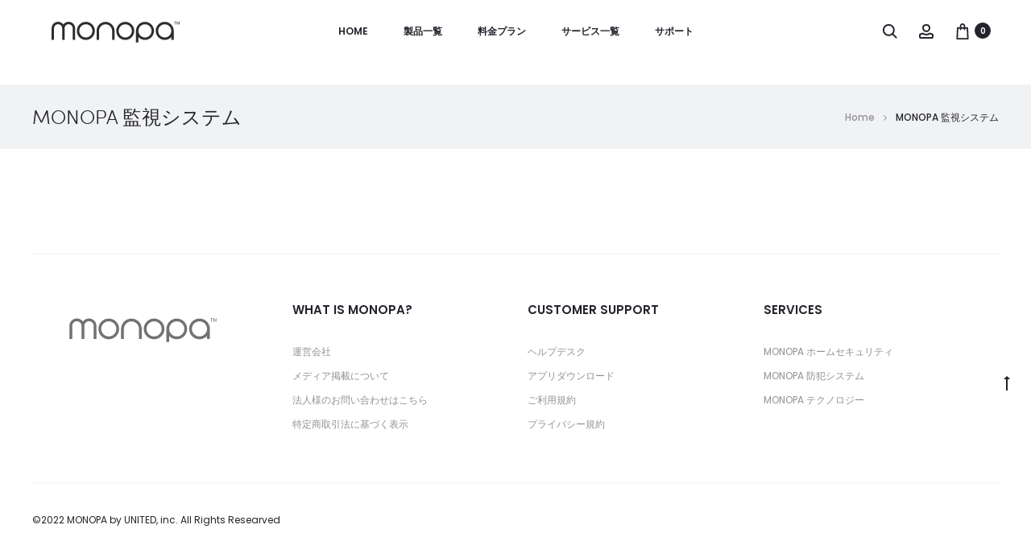

--- FILE ---
content_type: text/html; charset=UTF-8
request_url: https://monopa.co.jp/system/
body_size: 31354
content:
<!DOCTYPE html>
<html lang="ja">
<head>
<meta charset="UTF-8">
<meta name="viewport" content="width=device-width, initial-scale=1">
<link rel="profile" href="http://gmpg.org/xfn/11">
<link rel="pingback" href="https://monopa.co.jp/xmlrpc.php">

<title>MONOPA 監視システム &#8211; MONOPAオフィシャルサイト</title>
<meta name='robots' content='max-image-preview:large' />
<link rel='dns-prefetch' href='//fonts.googleapis.com' />
<link rel="alternate" type="application/rss+xml" title="MONOPAオフィシャルサイト &raquo; フィード" href="https://monopa.co.jp/feed/" />
<link rel="alternate" type="application/rss+xml" title="MONOPAオフィシャルサイト &raquo; コメントフィード" href="https://monopa.co.jp/comments/feed/" />
<link rel="alternate" title="oEmbed (JSON)" type="application/json+oembed" href="https://monopa.co.jp/wp-json/oembed/1.0/embed?url=https%3A%2F%2Fmonopa.co.jp%2Fsystem%2F" />
<link rel="alternate" title="oEmbed (XML)" type="text/xml+oembed" href="https://monopa.co.jp/wp-json/oembed/1.0/embed?url=https%3A%2F%2Fmonopa.co.jp%2Fsystem%2F&#038;format=xml" />
<style id='wp-img-auto-sizes-contain-inline-css' type='text/css'>
img:is([sizes=auto i],[sizes^="auto," i]){contain-intrinsic-size:3000px 1500px}
/*# sourceURL=wp-img-auto-sizes-contain-inline-css */
</style>
<link rel='stylesheet' id='woobt-blocks-css' href='https://monopa.co.jp/wp-content/plugins/woo-bought-together/assets/css/blocks.css?ver=7.7.5' type='text/css' media='all' />
<link rel='stylesheet' id='wp-block-library-css' href='https://monopa.co.jp/wp-includes/css/dist/block-library/style.min.css?ver=6.9' type='text/css' media='all' />
<style id='wp-block-library-theme-inline-css' type='text/css'>
.wp-block-audio :where(figcaption){color:#555;font-size:13px;text-align:center}.is-dark-theme .wp-block-audio :where(figcaption){color:#ffffffa6}.wp-block-audio{margin:0 0 1em}.wp-block-code{border:1px solid #ccc;border-radius:4px;font-family:Menlo,Consolas,monaco,monospace;padding:.8em 1em}.wp-block-embed :where(figcaption){color:#555;font-size:13px;text-align:center}.is-dark-theme .wp-block-embed :where(figcaption){color:#ffffffa6}.wp-block-embed{margin:0 0 1em}.blocks-gallery-caption{color:#555;font-size:13px;text-align:center}.is-dark-theme .blocks-gallery-caption{color:#ffffffa6}:root :where(.wp-block-image figcaption){color:#555;font-size:13px;text-align:center}.is-dark-theme :root :where(.wp-block-image figcaption){color:#ffffffa6}.wp-block-image{margin:0 0 1em}.wp-block-pullquote{border-bottom:4px solid;border-top:4px solid;color:currentColor;margin-bottom:1.75em}.wp-block-pullquote :where(cite),.wp-block-pullquote :where(footer),.wp-block-pullquote__citation{color:currentColor;font-size:.8125em;font-style:normal;text-transform:uppercase}.wp-block-quote{border-left:.25em solid;margin:0 0 1.75em;padding-left:1em}.wp-block-quote cite,.wp-block-quote footer{color:currentColor;font-size:.8125em;font-style:normal;position:relative}.wp-block-quote:where(.has-text-align-right){border-left:none;border-right:.25em solid;padding-left:0;padding-right:1em}.wp-block-quote:where(.has-text-align-center){border:none;padding-left:0}.wp-block-quote.is-large,.wp-block-quote.is-style-large,.wp-block-quote:where(.is-style-plain){border:none}.wp-block-search .wp-block-search__label{font-weight:700}.wp-block-search__button{border:1px solid #ccc;padding:.375em .625em}:where(.wp-block-group.has-background){padding:1.25em 2.375em}.wp-block-separator.has-css-opacity{opacity:.4}.wp-block-separator{border:none;border-bottom:2px solid;margin-left:auto;margin-right:auto}.wp-block-separator.has-alpha-channel-opacity{opacity:1}.wp-block-separator:not(.is-style-wide):not(.is-style-dots){width:100px}.wp-block-separator.has-background:not(.is-style-dots){border-bottom:none;height:1px}.wp-block-separator.has-background:not(.is-style-wide):not(.is-style-dots){height:2px}.wp-block-table{margin:0 0 1em}.wp-block-table td,.wp-block-table th{word-break:normal}.wp-block-table :where(figcaption){color:#555;font-size:13px;text-align:center}.is-dark-theme .wp-block-table :where(figcaption){color:#ffffffa6}.wp-block-video :where(figcaption){color:#555;font-size:13px;text-align:center}.is-dark-theme .wp-block-video :where(figcaption){color:#ffffffa6}.wp-block-video{margin:0 0 1em}:root :where(.wp-block-template-part.has-background){margin-bottom:0;margin-top:0;padding:1.25em 2.375em}
/*# sourceURL=/wp-includes/css/dist/block-library/theme.min.css */
</style>
<style id='classic-theme-styles-inline-css' type='text/css'>
/*! This file is auto-generated */
.wp-block-button__link{color:#fff;background-color:#32373c;border-radius:9999px;box-shadow:none;text-decoration:none;padding:calc(.667em + 2px) calc(1.333em + 2px);font-size:1.125em}.wp-block-file__button{background:#32373c;color:#fff;text-decoration:none}
/*# sourceURL=/wp-includes/css/classic-themes.min.css */
</style>
<link rel='stylesheet' id='betterdocs-blocks-category-slate-layout-css' href='https://monopa.co.jp/wp-content/plugins/betterdocs/assets/blocks/category-slate-layout/default.css?ver=4.3.4' type='text/css' media='all' />
<style id='filebird-block-filebird-gallery-style-inline-css' type='text/css'>
ul.filebird-block-filebird-gallery{margin:auto!important;padding:0!important;width:100%}ul.filebird-block-filebird-gallery.layout-grid{display:grid;grid-gap:20px;align-items:stretch;grid-template-columns:repeat(var(--columns),1fr);justify-items:stretch}ul.filebird-block-filebird-gallery.layout-grid li img{border:1px solid #ccc;box-shadow:2px 2px 6px 0 rgba(0,0,0,.3);height:100%;max-width:100%;-o-object-fit:cover;object-fit:cover;width:100%}ul.filebird-block-filebird-gallery.layout-masonry{-moz-column-count:var(--columns);-moz-column-gap:var(--space);column-gap:var(--space);-moz-column-width:var(--min-width);columns:var(--min-width) var(--columns);display:block;overflow:auto}ul.filebird-block-filebird-gallery.layout-masonry li{margin-bottom:var(--space)}ul.filebird-block-filebird-gallery li{list-style:none}ul.filebird-block-filebird-gallery li figure{height:100%;margin:0;padding:0;position:relative;width:100%}ul.filebird-block-filebird-gallery li figure figcaption{background:linear-gradient(0deg,rgba(0,0,0,.7),rgba(0,0,0,.3) 70%,transparent);bottom:0;box-sizing:border-box;color:#fff;font-size:.8em;margin:0;max-height:100%;overflow:auto;padding:3em .77em .7em;position:absolute;text-align:center;width:100%;z-index:2}ul.filebird-block-filebird-gallery li figure figcaption a{color:inherit}

/*# sourceURL=https://monopa.co.jp/wp-content/plugins/filebird/blocks/filebird-gallery/build/style-index.css */
</style>
<link rel='stylesheet' id='liquid-block-speech-css' href='https://monopa.co.jp/wp-content/plugins/liquid-speech-balloon/css/block.css?ver=6.9' type='text/css' media='all' />
<style id='global-styles-inline-css' type='text/css'>
:root{--wp--preset--aspect-ratio--square: 1;--wp--preset--aspect-ratio--4-3: 4/3;--wp--preset--aspect-ratio--3-4: 3/4;--wp--preset--aspect-ratio--3-2: 3/2;--wp--preset--aspect-ratio--2-3: 2/3;--wp--preset--aspect-ratio--16-9: 16/9;--wp--preset--aspect-ratio--9-16: 9/16;--wp--preset--color--black: #000000;--wp--preset--color--cyan-bluish-gray: #abb8c3;--wp--preset--color--white: #ffffff;--wp--preset--color--pale-pink: #f78da7;--wp--preset--color--vivid-red: #cf2e2e;--wp--preset--color--luminous-vivid-orange: #ff6900;--wp--preset--color--luminous-vivid-amber: #fcb900;--wp--preset--color--light-green-cyan: #7bdcb5;--wp--preset--color--vivid-green-cyan: #00d084;--wp--preset--color--pale-cyan-blue: #8ed1fc;--wp--preset--color--vivid-cyan-blue: #0693e3;--wp--preset--color--vivid-purple: #9b51e0;--wp--preset--gradient--vivid-cyan-blue-to-vivid-purple: linear-gradient(135deg,rgb(6,147,227) 0%,rgb(155,81,224) 100%);--wp--preset--gradient--light-green-cyan-to-vivid-green-cyan: linear-gradient(135deg,rgb(122,220,180) 0%,rgb(0,208,130) 100%);--wp--preset--gradient--luminous-vivid-amber-to-luminous-vivid-orange: linear-gradient(135deg,rgb(252,185,0) 0%,rgb(255,105,0) 100%);--wp--preset--gradient--luminous-vivid-orange-to-vivid-red: linear-gradient(135deg,rgb(255,105,0) 0%,rgb(207,46,46) 100%);--wp--preset--gradient--very-light-gray-to-cyan-bluish-gray: linear-gradient(135deg,rgb(238,238,238) 0%,rgb(169,184,195) 100%);--wp--preset--gradient--cool-to-warm-spectrum: linear-gradient(135deg,rgb(74,234,220) 0%,rgb(151,120,209) 20%,rgb(207,42,186) 40%,rgb(238,44,130) 60%,rgb(251,105,98) 80%,rgb(254,248,76) 100%);--wp--preset--gradient--blush-light-purple: linear-gradient(135deg,rgb(255,206,236) 0%,rgb(152,150,240) 100%);--wp--preset--gradient--blush-bordeaux: linear-gradient(135deg,rgb(254,205,165) 0%,rgb(254,45,45) 50%,rgb(107,0,62) 100%);--wp--preset--gradient--luminous-dusk: linear-gradient(135deg,rgb(255,203,112) 0%,rgb(199,81,192) 50%,rgb(65,88,208) 100%);--wp--preset--gradient--pale-ocean: linear-gradient(135deg,rgb(255,245,203) 0%,rgb(182,227,212) 50%,rgb(51,167,181) 100%);--wp--preset--gradient--electric-grass: linear-gradient(135deg,rgb(202,248,128) 0%,rgb(113,206,126) 100%);--wp--preset--gradient--midnight: linear-gradient(135deg,rgb(2,3,129) 0%,rgb(40,116,252) 100%);--wp--preset--font-size--small: 13px;--wp--preset--font-size--medium: 20px;--wp--preset--font-size--large: 36px;--wp--preset--font-size--x-large: 42px;--wp--preset--spacing--20: 0.44rem;--wp--preset--spacing--30: 0.67rem;--wp--preset--spacing--40: 1rem;--wp--preset--spacing--50: 1.5rem;--wp--preset--spacing--60: 2.25rem;--wp--preset--spacing--70: 3.38rem;--wp--preset--spacing--80: 5.06rem;--wp--preset--shadow--natural: 6px 6px 9px rgba(0, 0, 0, 0.2);--wp--preset--shadow--deep: 12px 12px 50px rgba(0, 0, 0, 0.4);--wp--preset--shadow--sharp: 6px 6px 0px rgba(0, 0, 0, 0.2);--wp--preset--shadow--outlined: 6px 6px 0px -3px rgb(255, 255, 255), 6px 6px rgb(0, 0, 0);--wp--preset--shadow--crisp: 6px 6px 0px rgb(0, 0, 0);}:where(.is-layout-flex){gap: 0.5em;}:where(.is-layout-grid){gap: 0.5em;}body .is-layout-flex{display: flex;}.is-layout-flex{flex-wrap: wrap;align-items: center;}.is-layout-flex > :is(*, div){margin: 0;}body .is-layout-grid{display: grid;}.is-layout-grid > :is(*, div){margin: 0;}:where(.wp-block-columns.is-layout-flex){gap: 2em;}:where(.wp-block-columns.is-layout-grid){gap: 2em;}:where(.wp-block-post-template.is-layout-flex){gap: 1.25em;}:where(.wp-block-post-template.is-layout-grid){gap: 1.25em;}.has-black-color{color: var(--wp--preset--color--black) !important;}.has-cyan-bluish-gray-color{color: var(--wp--preset--color--cyan-bluish-gray) !important;}.has-white-color{color: var(--wp--preset--color--white) !important;}.has-pale-pink-color{color: var(--wp--preset--color--pale-pink) !important;}.has-vivid-red-color{color: var(--wp--preset--color--vivid-red) !important;}.has-luminous-vivid-orange-color{color: var(--wp--preset--color--luminous-vivid-orange) !important;}.has-luminous-vivid-amber-color{color: var(--wp--preset--color--luminous-vivid-amber) !important;}.has-light-green-cyan-color{color: var(--wp--preset--color--light-green-cyan) !important;}.has-vivid-green-cyan-color{color: var(--wp--preset--color--vivid-green-cyan) !important;}.has-pale-cyan-blue-color{color: var(--wp--preset--color--pale-cyan-blue) !important;}.has-vivid-cyan-blue-color{color: var(--wp--preset--color--vivid-cyan-blue) !important;}.has-vivid-purple-color{color: var(--wp--preset--color--vivid-purple) !important;}.has-black-background-color{background-color: var(--wp--preset--color--black) !important;}.has-cyan-bluish-gray-background-color{background-color: var(--wp--preset--color--cyan-bluish-gray) !important;}.has-white-background-color{background-color: var(--wp--preset--color--white) !important;}.has-pale-pink-background-color{background-color: var(--wp--preset--color--pale-pink) !important;}.has-vivid-red-background-color{background-color: var(--wp--preset--color--vivid-red) !important;}.has-luminous-vivid-orange-background-color{background-color: var(--wp--preset--color--luminous-vivid-orange) !important;}.has-luminous-vivid-amber-background-color{background-color: var(--wp--preset--color--luminous-vivid-amber) !important;}.has-light-green-cyan-background-color{background-color: var(--wp--preset--color--light-green-cyan) !important;}.has-vivid-green-cyan-background-color{background-color: var(--wp--preset--color--vivid-green-cyan) !important;}.has-pale-cyan-blue-background-color{background-color: var(--wp--preset--color--pale-cyan-blue) !important;}.has-vivid-cyan-blue-background-color{background-color: var(--wp--preset--color--vivid-cyan-blue) !important;}.has-vivid-purple-background-color{background-color: var(--wp--preset--color--vivid-purple) !important;}.has-black-border-color{border-color: var(--wp--preset--color--black) !important;}.has-cyan-bluish-gray-border-color{border-color: var(--wp--preset--color--cyan-bluish-gray) !important;}.has-white-border-color{border-color: var(--wp--preset--color--white) !important;}.has-pale-pink-border-color{border-color: var(--wp--preset--color--pale-pink) !important;}.has-vivid-red-border-color{border-color: var(--wp--preset--color--vivid-red) !important;}.has-luminous-vivid-orange-border-color{border-color: var(--wp--preset--color--luminous-vivid-orange) !important;}.has-luminous-vivid-amber-border-color{border-color: var(--wp--preset--color--luminous-vivid-amber) !important;}.has-light-green-cyan-border-color{border-color: var(--wp--preset--color--light-green-cyan) !important;}.has-vivid-green-cyan-border-color{border-color: var(--wp--preset--color--vivid-green-cyan) !important;}.has-pale-cyan-blue-border-color{border-color: var(--wp--preset--color--pale-cyan-blue) !important;}.has-vivid-cyan-blue-border-color{border-color: var(--wp--preset--color--vivid-cyan-blue) !important;}.has-vivid-purple-border-color{border-color: var(--wp--preset--color--vivid-purple) !important;}.has-vivid-cyan-blue-to-vivid-purple-gradient-background{background: var(--wp--preset--gradient--vivid-cyan-blue-to-vivid-purple) !important;}.has-light-green-cyan-to-vivid-green-cyan-gradient-background{background: var(--wp--preset--gradient--light-green-cyan-to-vivid-green-cyan) !important;}.has-luminous-vivid-amber-to-luminous-vivid-orange-gradient-background{background: var(--wp--preset--gradient--luminous-vivid-amber-to-luminous-vivid-orange) !important;}.has-luminous-vivid-orange-to-vivid-red-gradient-background{background: var(--wp--preset--gradient--luminous-vivid-orange-to-vivid-red) !important;}.has-very-light-gray-to-cyan-bluish-gray-gradient-background{background: var(--wp--preset--gradient--very-light-gray-to-cyan-bluish-gray) !important;}.has-cool-to-warm-spectrum-gradient-background{background: var(--wp--preset--gradient--cool-to-warm-spectrum) !important;}.has-blush-light-purple-gradient-background{background: var(--wp--preset--gradient--blush-light-purple) !important;}.has-blush-bordeaux-gradient-background{background: var(--wp--preset--gradient--blush-bordeaux) !important;}.has-luminous-dusk-gradient-background{background: var(--wp--preset--gradient--luminous-dusk) !important;}.has-pale-ocean-gradient-background{background: var(--wp--preset--gradient--pale-ocean) !important;}.has-electric-grass-gradient-background{background: var(--wp--preset--gradient--electric-grass) !important;}.has-midnight-gradient-background{background: var(--wp--preset--gradient--midnight) !important;}.has-small-font-size{font-size: var(--wp--preset--font-size--small) !important;}.has-medium-font-size{font-size: var(--wp--preset--font-size--medium) !important;}.has-large-font-size{font-size: var(--wp--preset--font-size--large) !important;}.has-x-large-font-size{font-size: var(--wp--preset--font-size--x-large) !important;}
:where(.wp-block-post-template.is-layout-flex){gap: 1.25em;}:where(.wp-block-post-template.is-layout-grid){gap: 1.25em;}
:where(.wp-block-term-template.is-layout-flex){gap: 1.25em;}:where(.wp-block-term-template.is-layout-grid){gap: 1.25em;}
:where(.wp-block-columns.is-layout-flex){gap: 2em;}:where(.wp-block-columns.is-layout-grid){gap: 2em;}
:root :where(.wp-block-pullquote){font-size: 1.5em;line-height: 1.6;}
/*# sourceURL=global-styles-inline-css */
</style>
<link rel='stylesheet' id='wapf-frontend-css-css' href='https://monopa.co.jp/wp-content/plugins/advanced-product-fields-for-woocommerce/assets/css/frontend.min.css?ver=1.6.18' type='text/css' media='all' />
<link rel='stylesheet' id='woocommerce-general-css' href='https://monopa.co.jp/wp-content/plugins/woocommerce/assets/css/woocommerce.css?ver=10.4.3' type='text/css' media='all' />
<style id='woocommerce-inline-inline-css' type='text/css'>
.woocommerce form .form-row .required { visibility: visible; }
/*# sourceURL=woocommerce-inline-inline-css */
</style>
<link rel='stylesheet' id='ivory-search-styles-css' href='https://monopa.co.jp/wp-content/plugins/add-search-to-menu/public/css/ivory-search.min.css?ver=5.5.13' type='text/css' media='all' />
<link rel='stylesheet' id='slick-css' href='https://monopa.co.jp/wp-content/plugins/woo-bought-together/assets/slick/slick.css?ver=6.9' type='text/css' media='all' />
<link rel='stylesheet' id='woobt-frontend-css' href='https://monopa.co.jp/wp-content/plugins/woo-bought-together/assets/css/frontend.css?ver=7.7.5' type='text/css' media='all' />
<link rel='stylesheet' id='wpcsb-frontend-css' href='https://monopa.co.jp/wp-content/plugins/wpc-sticky-add-to-cart/assets/css/frontend.css?ver=2.1.3' type='text/css' media='all' />
<link rel='stylesheet' id='sober-fonts-css' href='https://fonts.googleapis.com/css?family=Poppins%3A300%2C400%2C500%2C600%2C700&#038;subset=latin%2Clatin-ext&#038;display=swap&#038;ver=6.9' type='text/css' media='all' />
<link rel='stylesheet' id='font-awesome-css' href='https://monopa.co.jp/wp-content/plugins/elementor/assets/lib/font-awesome/css/font-awesome.min.css?ver=4.7.0' type='text/css' media='all' />
<style id='font-awesome-inline-css' type='text/css'>
[data-font="FontAwesome"]:before {font-family: 'FontAwesome' !important;content: attr(data-icon) !important;speak: none !important;font-weight: normal !important;font-variant: normal !important;text-transform: none !important;line-height: 1 !important;font-style: normal !important;-webkit-font-smoothing: antialiased !important;-moz-osx-font-smoothing: grayscale !important;}
/*# sourceURL=font-awesome-inline-css */
</style>
<link rel='stylesheet' id='bootstrap-css' href='https://monopa.co.jp/wp-content/themes/sober/css/bootstrap.css?ver=3.3.6' type='text/css' media='all' />
<link rel='stylesheet' id='sober-css' href='https://monopa.co.jp/wp-content/themes/sober/style.css?ver=1.0.0' type='text/css' media='all' />
<style id='sober-inline-css' type='text/css'>

				@font-face {
					font-family: "Sofia Pro";
					src: url( https://monopa.co.jp/wp-content/themes/sober/fonts/sofiapro-light-webfont.woff2 ) format("woff2");
					font-weight: 300;
					font-style: normal;
					font-display: swap;
				}
			body,button,input,select,textarea{font-family: Poppins;font-size: 14px;font-weight: 400;line-height: 2.14286;color: #7c7c80;}a{color: #23232c;}a:hover{color: #111114;}h1, .h1{font-family: Poppins;font-size: 40px;font-weight: 500;line-height: 1.2;color: #23232c;text-transform: none;}h2, .h2{font-family: Poppins;font-size: 30px;font-weight: 500;line-height: 1.2;color: #23232c;text-transform: none;}h3, .h3{font-family: Poppins;font-size: 20px;font-weight: 500;line-height: 1.2;color: #23232c;text-transform: none;}h4, .h4{font-family: Poppins;font-size: 18px;font-weight: 500;line-height: 1.2;color: #23232c;text-transform: none;}h5, .h5{font-family: Poppins;font-size: 14px;font-weight: 500;line-height: 1.2;color: #23232c;text-transform: none;}h6, .h6{font-family: Poppins;font-size: 12px;font-weight: 500;line-height: 1.2;color: #23232c;text-transform: none;}.nav-menu > li > a, .side-menu .menu > li > a{font-family: Poppins;font-size: 12px;font-weight: 600;color: #23232c;text-transform: uppercase;}.nav-menu .sub-menu a, .side-menu .sub-menu a{font-family: Poppins;font-size: 12px;font-weight: 400;line-height: 1.4;color: #909097;text-transform: none;}.primary-menu.side-menu .menu > li > a{font-family: Poppins;font-size: 16px;font-weight: 600;color: #23232c;text-transform: uppercase;}.primary-menu.side-menu .sub-menu li a{font-family: Poppins;font-size: 12px;font-weight: 400;line-height: 1.4;color: #909097;text-transform: none;}.mobile-menu.side-menu .menu > li > a{font-family: Poppins;font-size: 16px;font-weight: 600;color: #23232c;text-transform: uppercase;}.mobile-menu.side-menu .sub-menu li a{font-family: Poppins;font-size: 12px;font-weight: 400;line-height: 1.3;color: #909097;text-transform: none;}.page-header .page-title{font-size: 30;}.page-header-style-minimal .page-header .page-title{font-family: Sofia Pro;font-size: 24px;font-weight: 300;line-height: 1;text-transform: none;}.woocommerce .woocommerce-breadcrumb, .breadcrumb{font-family: Poppins;font-size: 12px;font-weight: 500;text-transform: none;}.widget-title{font-family: Sofia Pro;font-size: 20px;font-weight: 300;color: #23232c;text-transform: none;}.woocommerce div.product .product_title{font-family: Sofia Pro;font-size: 32px;font-weight: 300;color: #1e1e23;text-transform: none;}.woocommerce div.product .woocommerce-product-details__short-description, .woocommerce div.product div[itemprop="description"]{font-family: Poppins;font-size: 12px;font-weight: 400;line-height: 2;text-transform: none;}.woocommerce .upsells h2, .woocommerce .related h2{font-family: Sofia Pro;font-size: 24px;font-weight: 300;color: #23232c;}.footer-info{font-family: Poppins;font-size: 12px;font-weight: 400;}.page-header { background-image: url(http://monopa.co.jp/wp-content/uploads/2022/03/1-1.jpg); }.site-branding .logo img {height: 55px;}.sober-popup.popup-layout-fullscreen, .sober-popup-backdrop {background-color: rgba(35,35,44,0.5); }.woocommerce .ribbons .onsale {background-color: #dd3333}.woocommerce .ribbons .newness {background-color: #ffaa65}.woocommerce .ribbons .featured {background-color: #ff59d7}.woocommerce .ribbons .sold-out {background-color: #827d7d}
/*# sourceURL=sober-inline-css */
</style>
<link rel='stylesheet' id='sober-child-css' href='https://monopa.co.jp/wp-content/themes/sober-child/style.css?ver=6.9' type='text/css' media='all' />
<script type="text/template" id="tmpl-variation-template">
	<div class="woocommerce-variation-description">{{{ data.variation.variation_description }}}</div>
	<div class="woocommerce-variation-price">{{{ data.variation.price_html }}}</div>
	<div class="woocommerce-variation-availability">{{{ data.variation.availability_html }}}</div>
</script>
<script type="text/template" id="tmpl-unavailable-variation-template">
	<p role="alert">この商品は対応しておりません。異なる組み合わせを選択してください。</p>
</script>
<script type="text/javascript" src="https://monopa.co.jp/wp-includes/js/jquery/jquery.min.js?ver=3.7.1" id="jquery-core-js"></script>
<script type="text/javascript" src="https://monopa.co.jp/wp-includes/js/jquery/jquery-migrate.min.js?ver=3.4.1" id="jquery-migrate-js"></script>
<script type="text/javascript" src="https://monopa.co.jp/wp-content/plugins/woocommerce/assets/js/jquery-blockui/jquery.blockUI.min.js?ver=2.7.0-wc.10.4.3" id="wc-jquery-blockui-js" defer="defer" data-wp-strategy="defer"></script>
<script type="text/javascript" id="wc-add-to-cart-js-extra">
/* <![CDATA[ */
var wc_add_to_cart_params = {"ajax_url":"/wp-admin/admin-ajax.php","wc_ajax_url":"/?wc-ajax=%%endpoint%%","i18n_view_cart":"\u304a\u8cb7\u3044\u7269\u30ab\u30b4\u3092\u8868\u793a","cart_url":"https://monopa.co.jp/cart/","is_cart":"","cart_redirect_after_add":"yes"};
//# sourceURL=wc-add-to-cart-js-extra
/* ]]> */
</script>
<script type="text/javascript" src="https://monopa.co.jp/wp-content/plugins/woocommerce/assets/js/frontend/add-to-cart.min.js?ver=10.4.3" id="wc-add-to-cart-js" defer="defer" data-wp-strategy="defer"></script>
<script type="text/javascript" src="https://monopa.co.jp/wp-content/plugins/woocommerce/assets/js/js-cookie/js.cookie.min.js?ver=2.1.4-wc.10.4.3" id="wc-js-cookie-js" defer="defer" data-wp-strategy="defer"></script>
<script type="text/javascript" id="woocommerce-js-extra">
/* <![CDATA[ */
var woocommerce_params = {"ajax_url":"/wp-admin/admin-ajax.php","wc_ajax_url":"/?wc-ajax=%%endpoint%%","i18n_password_show":"\u30d1\u30b9\u30ef\u30fc\u30c9\u3092\u8868\u793a","i18n_password_hide":"\u30d1\u30b9\u30ef\u30fc\u30c9\u3092\u96a0\u3059"};
//# sourceURL=woocommerce-js-extra
/* ]]> */
</script>
<script type="text/javascript" src="https://monopa.co.jp/wp-content/plugins/woocommerce/assets/js/frontend/woocommerce.min.js?ver=10.4.3" id="woocommerce-js" defer="defer" data-wp-strategy="defer"></script>
<script type="text/javascript" src="https://monopa.co.jp/wp-includes/js/underscore.min.js?ver=1.13.7" id="underscore-js"></script>
<script type="text/javascript" id="wp-util-js-extra">
/* <![CDATA[ */
var _wpUtilSettings = {"ajax":{"url":"/wp-admin/admin-ajax.php"}};
//# sourceURL=wp-util-js-extra
/* ]]> */
</script>
<script type="text/javascript" src="https://monopa.co.jp/wp-includes/js/wp-util.min.js?ver=6.9" id="wp-util-js"></script>
<script type="text/javascript" id="wc-add-to-cart-variation-js-extra">
/* <![CDATA[ */
var wc_add_to_cart_variation_params = {"wc_ajax_url":"/?wc-ajax=%%endpoint%%","i18n_no_matching_variations_text":"\u5546\u54c1\u306e\u9078\u629e\u306b\u4e00\u81f4\u3059\u308b\u3082\u306e\u304c\u3042\u308a\u307e\u305b\u3093\u3002\u5225\u306e\u7d44\u307f\u5408\u308f\u305b\u3092\u9078\u629e\u3057\u3066\u304f\u3060\u3055\u3044\u3002","i18n_make_a_selection_text":"\u3053\u306e\u5546\u54c1\u3092\u304a\u8cb7\u3044\u7269\u30ab\u30b4\u306b\u8ffd\u52a0\u3059\u308b\u306b\u306f\u3001\u5546\u54c1\u30aa\u30d7\u30b7\u30e7\u30f3\u3092\u9078\u629e\u3057\u3066\u304f\u3060\u3055\u3044\u3002","i18n_unavailable_text":"\u3053\u306e\u5546\u54c1\u306f\u5bfe\u5fdc\u3057\u3066\u304a\u308a\u307e\u305b\u3093\u3002\u7570\u306a\u308b\u7d44\u307f\u5408\u308f\u305b\u3092\u9078\u629e\u3057\u3066\u304f\u3060\u3055\u3044\u3002","i18n_reset_alert_text":"\u9078\u629e\u5185\u5bb9\u304c\u30ea\u30bb\u30c3\u30c8\u3055\u308c\u307e\u3057\u305f\u3002 \u3053\u306e\u5546\u54c1\u3092\u304a\u8cb7\u3044\u7269\u30ab\u30b4\u306b\u8ffd\u52a0\u3059\u308b\u524d\u306b\u5546\u54c1\u30aa\u30d7\u30b7\u30e7\u30f3\u3092\u9078\u629e\u3057\u3066\u304f\u3060\u3055\u3044\u3002"};
//# sourceURL=wc-add-to-cart-variation-js-extra
/* ]]> */
</script>
<script type="text/javascript" src="https://monopa.co.jp/wp-content/plugins/woocommerce/assets/js/frontend/add-to-cart-variation.min.js?ver=10.4.3" id="wc-add-to-cart-variation-js" defer="defer" data-wp-strategy="defer"></script>
<script type="text/javascript" id="wc-cart-fragments-js-extra">
/* <![CDATA[ */
var wc_cart_fragments_params = {"ajax_url":"/wp-admin/admin-ajax.php","wc_ajax_url":"/?wc-ajax=%%endpoint%%","cart_hash_key":"wc_cart_hash_e938976cad74f070b4407fa9ff92c274","fragment_name":"wc_fragments_e938976cad74f070b4407fa9ff92c274","request_timeout":"5000"};
//# sourceURL=wc-cart-fragments-js-extra
/* ]]> */
</script>
<script type="text/javascript" src="https://monopa.co.jp/wp-content/plugins/woocommerce/assets/js/frontend/cart-fragments.min.js?ver=10.4.3" id="wc-cart-fragments-js" defer="defer" data-wp-strategy="defer"></script>
<link rel="https://api.w.org/" href="https://monopa.co.jp/wp-json/" /><link rel="alternate" title="JSON" type="application/json" href="https://monopa.co.jp/wp-json/wp/v2/pages/2926" /><link rel="EditURI" type="application/rsd+xml" title="RSD" href="https://monopa.co.jp/xmlrpc.php?rsd" />
<meta name="generator" content="WordPress 6.9" />
<meta name="generator" content="WooCommerce 10.4.3" />
<link rel="canonical" href="https://monopa.co.jp/system/" />
<link rel='shortlink' href='https://monopa.co.jp/?p=2926' />
<style type="text/css">.liquid-speech-balloon-01 .liquid-speech-balloon-avatar { background-image: url("http://monopa.co.jp/wp-content/uploads/2022/05/avator2.jpg"); } .liquid-speech-balloon-02 .liquid-speech-balloon-avatar { background-image: url("http://monopa.co.jp/wp-content/uploads/2022/05/avator3.jpg"); } .liquid-speech-balloon-03 .liquid-speech-balloon-avatar { background-image: url("http://monopa.co.jp/wp-content/uploads/2022/05/avator1.jpg"); } .liquid-speech-balloon-04 .liquid-speech-balloon-avatar { background-image: url("http://monopa.co.jp/wp-content/uploads/2022/05/avator4.jpg"); } .liquid-speech-balloon-05 .liquid-speech-balloon-avatar { background-image: url("http://monopa.co.jp/wp-content/uploads/2022/05/avator5.jpg"); } .liquid-speech-balloon-06 .liquid-speech-balloon-avatar { background-image: url("http://monopa.co.jp/wp-content/uploads/2022/05/avator6.jpg"); } .liquid-speech-balloon-07 .liquid-speech-balloon-avatar { background-image: url("http://monopa.co.jp/wp-content/uploads/2022/05/avator7.jpg"); } .liquid-speech-balloon-08 .liquid-speech-balloon-avatar { background-image: url("http://monopa.co.jp/wp-content/uploads/2022/05/avator8.jpg"); } .liquid-speech-balloon-09 .liquid-speech-balloon-avatar { background-image: url("http://monopa.co.jp/wp-content/uploads/2022/05/avator9.jpg"); } .liquid-speech-balloon-01 .liquid-speech-balloon-avatar::after { content: "おばあちゃん"; } .liquid-speech-balloon-02 .liquid-speech-balloon-avatar::after { content: "オーナー"; } .liquid-speech-balloon-03 .liquid-speech-balloon-avatar::after { content: "職人"; } .liquid-speech-balloon-04 .liquid-speech-balloon-avatar::after { content: "男性"; } .liquid-speech-balloon-05 .liquid-speech-balloon-avatar::after { content: "女性1"; } .liquid-speech-balloon-06 .liquid-speech-balloon-avatar::after { content: "女性2"; } .liquid-speech-balloon-07 .liquid-speech-balloon-avatar::after { content: "夫婦"; } .liquid-speech-balloon-08 .liquid-speech-balloon-avatar::after { content: "男性2"; } .liquid-speech-balloon-09 .liquid-speech-balloon-avatar::after { content: "警備員"; } </style>
<!-- Google site verification - Google for WooCommerce -->
<meta name="google-site-verification" content="s_P1NWYgiPN8W7l915qcDS5hnGBUbeZZyAThR6cSEBM" />
	<noscript><style>.woocommerce-product-gallery{ opacity: 1 !important; }</style></noscript>
	<meta name="generator" content="Elementor 3.34.1; features: additional_custom_breakpoints; settings: css_print_method-external, google_font-enabled, font_display-auto">
			<style>
				.e-con.e-parent:nth-of-type(n+4):not(.e-lazyloaded):not(.e-no-lazyload),
				.e-con.e-parent:nth-of-type(n+4):not(.e-lazyloaded):not(.e-no-lazyload) * {
					background-image: none !important;
				}
				@media screen and (max-height: 1024px) {
					.e-con.e-parent:nth-of-type(n+3):not(.e-lazyloaded):not(.e-no-lazyload),
					.e-con.e-parent:nth-of-type(n+3):not(.e-lazyloaded):not(.e-no-lazyload) * {
						background-image: none !important;
					}
				}
				@media screen and (max-height: 640px) {
					.e-con.e-parent:nth-of-type(n+2):not(.e-lazyloaded):not(.e-no-lazyload),
					.e-con.e-parent:nth-of-type(n+2):not(.e-lazyloaded):not(.e-no-lazyload) * {
						background-image: none !important;
					}
				}
			</style>
			<?php
if(is_singular() && get_post_meta($post->ID , 'noindex' , true)){
    echo '<meta name="robots" content="noindex,follow" />';
}
?><link rel="icon" href="https://monopa.co.jp/wp-content/uploads/2022/04/cropped-monopa-sq-logo-32x32.png" sizes="32x32" />
<link rel="icon" href="https://monopa.co.jp/wp-content/uploads/2022/04/cropped-monopa-sq-logo-192x192.png" sizes="192x192" />
<link rel="apple-touch-icon" href="https://monopa.co.jp/wp-content/uploads/2022/04/cropped-monopa-sq-logo-180x180.png" />
<meta name="msapplication-TileImage" content="https://monopa.co.jp/wp-content/uploads/2022/04/cropped-monopa-sq-logo-270x270.png" />
		<style type="text/css" id="wp-custom-css">
			.footer-widgets-area-1 #text-6,
.footer-widgets-area-2 #mc4wp_form_widget-2 {
    display: none;
}		</style>
		</head>

<body class="wp-singular page-template-default page page-id-2926 wp-theme-sober wp-child-theme-sober-child theme-sober woocommerce-no-js sober  sidebar-no-sidebar topbar-disabled header-v2 header-sticky header-sticky-normal header-white header-text-dark header-hoverable has-page-header page-header-style-minimal product-quickview-enable blog-grid shop-navigation-links elementor-default elementor-kit-12">



<div id="svg-defs" class="svg-defs hidden"><svg xmlns="http://www.w3.org/2000/svg" xmlns:xlink="http://www.w3.org/1999/xlink"><symbol viewBox="0 0 20 20" id="backtotop-arrow" xmlns="http://www.w3.org/2000/svg"><path d="M9 5v14h2V5h3l-4-4-4 4z"/></symbol><symbol viewBox="0 0 20 20" id="basket-addtocart" xmlns="http://www.w3.org/2000/svg"><path fill="none" stroke-width="2" stroke-linejoin="round" stroke-miterlimit="10" d="M2.492 6l1 7H14l4-7z"/><circle cx="4.492" cy="16.624" r="1.5"/><circle cx="11" cy="16.624" r="1.5"/><path fill="none" stroke-width="2" stroke-linecap="round" stroke-miterlimit="10" d="M2 2h3"/></symbol><symbol viewBox="0 0 42000 64002" shape-rendering="geometricPrecision" text-rendering="geometricPrecision" image-rendering="optimizeQuality" fill-rule="evenodd" clip-rule="evenodd" id="chair" xmlns="http://www.w3.org/2000/svg"><defs><style>.acfil0{fill:#27afb7;fill-rule:nonzero}</style></defs><path class="acfil0" d="M11999 0h18002c1102 0 2102 451 2825 1174l-2 2c726 726 1176 1728 1176 2823v27002c0 1097-450 2095-1174 2820l-5 5c-725 724-1723 1174-2820 1174h-8001v2000h11430c984 0 1878 403 2523 1048v5c645 646 1048 1540 1048 2519v1415l1003-18-12-8968h-2019v-9000h6028v9000h-2017l13 9947 1 978-981 18-2015 35v450c0 980-403 1873-1048 2519v5c-645 645-1539 1048-2523 1048H22001v11000h10000v5000h-2001v-3000h-8000v2999h-2001v-2999h-8000v3000H9998v-5000h10000V48001H8568c-984 0-1878-403-2523-1048v-5c-645-646-1048-1539-1048-2519v-469l-2015-35-985-18 5-981 50-9775H-2v-9150h5999v9150H4043l-45 8799 999 18v-1396c0-979 403-1873 1048-2519v-5c645-645 1539-1048 2523-1048h11430v-2000h-8001c-1097 0-2095-450-2820-1174l-5-5c-724-725-1174-1723-1174-2820V3999c0-1095 450-2096 1176-2823l-2-2C9895 451 10895 0 11997 0zm28000 26001h-2027v5000h2027v-5000zm-36000 0H2001v5150h1998v-5150zm4571 20000h24860c430 0 824-178 1108-462l2 2c282-285 459-679 459-1111v-3857c0-433-177-827-459-1111l-2 2c-283-283-678-462-1108-462H8570c-430 0-824 178-1108 462l-2-2c-282 285-459 678-459 1111v3857c0 432 177 827 459 1111l2-2c283 283 678 462 1108 462zM30001 2001H11999c-548 0-1049 227-1410 588h-5c-359 358-583 859-583 1410v27002c0 552 223 1051 583 1410l5 5c359 360 859 583 1410 583h18002c552 0 1051-223 1410-583l5-5c360-359 583-859 583-1410V3999c0-552-224-1052-583-1410h-5c-361-361-862-588-1410-588z" id="acLayer_x0020_1"/></symbol><symbol viewBox="0 0 12 12" id="check-checkbox" xmlns="http://www.w3.org/2000/svg"><path fill="none" stroke-width="1.6" stroke-miterlimit="10" d="M1 6.234l3.177 3.177L11 2.589"/></symbol><symbol viewBox="0 0 20 20" id="close-delete" xmlns="http://www.w3.org/2000/svg"><path d="M19 2.414L17.586 1 10 8.586 2.414 1 1 2.414 8.586 10 1 17.586 2.414 19 10 11.414 17.586 19 19 17.586 11.414 10z"/></symbol><symbol viewBox="0 0 14 14" id="close-delete-small" xmlns="http://www.w3.org/2000/svg"><path d="M13 1.943L12.057 1 7 6.057 1.943 1 1 1.943 6.057 7 1 12.057l.943.943L7 7.943 12.057 13l.943-.943L7.943 7z"/></symbol><symbol viewBox="0 0 12 6" id="dropdown-arrow" xmlns="http://www.w3.org/2000/svg"><path d="M12 0L6 6 0 0z"/></symbol><symbol viewBox="0 0 40 40" id="error" xmlns="http://www.w3.org/2000/svg"><path d="M20 0C8.972 0 0 8.972 0 20s8.972 20 20 20 20-8.972 20-20S31.028 0 20 0zm0 38c-9.925 0-18-8.075-18-18S10.075 2 20 2s18 8.075 18 18-8.075 18-18 18z"/><path d="M25.293 13.293L20 18.586l-5.293-5.293-1.414 1.414L18.586 20l-5.293 5.293 1.414 1.414L20 21.414l5.293 5.293 1.414-1.414L21.414 20l5.293-5.293z"/></symbol><symbol viewBox="0 0 20 20" id="filter" xmlns="http://www.w3.org/2000/svg"><path fill="none" stroke-width="2" stroke-linejoin="round" stroke-miterlimit="10" d="M12 9v8l-4-4V9L2 3h16z"/></symbol><symbol viewBox="0 0 18 16" id="free-shipping" xmlns="http://www.w3.org/2000/svg"><path d="M17.447 6.669l-1.63-.814-.869-2.607A.997.997 0 0014 2.564h-3a1 1 0 00-1 1v6H1a1 1 0 100 2h16a1 1 0 001-1v-3c0-.379-.214-.725-.553-.895zM16 9.564h-4v-5h1.279l.772 2.316a1 1 0 00.501.578L16 8.182v1.382z"/><path d="M1 8.564h7a1 1 0 001-1v-6a1 1 0 00-1-1H1a1 1 0 00-1 1v6a1 1 0 001 1zm1-6h5v4H2v-4z"/><circle cx="14" cy="14.064" r="1.5"/><circle cx="3" cy="14.064" r="1.5"/></symbol><symbol viewBox="0 0 20 20" id="gallery" xmlns="http://www.w3.org/2000/svg"><path d="M18 8v8H6V8h12m1-2H5c-.55 0-1 .45-1 1v10c0 .55.45 1 1 1h14c.55 0 1-.45 1-1V7c0-.55-.45-1-1-1z"/><path d="M1 14a1 1 0 01-1-1V4c0-1.103.897-2 2-2h13a1 1 0 110 2H2v9a1 1 0 01-1 1z"/></symbol><symbol viewBox="0 0 20 20" id="heart-wishlist-like" xmlns="http://www.w3.org/2000/svg"><path d="M14.001 4c.802 0 1.556.311 2.122.876.565.564.877 1.315.877 2.113s-.311 1.548-.87 2.105l-6.158 6.087L3.876 9.1A2.964 2.964 0 013 6.989c0-.798.312-1.548.878-2.112A2.98 2.98 0 016 4c.802 0 1.556.311 2.122.876.142.142.382.411.388.417l1.491 1.665 1.49-1.666c.006-.007.245-.275.387-.417A2.988 2.988 0 0114.001 4m0-2a4.99 4.99 0 00-3.536 1.461c-.172.171-.465.499-.465.499s-.293-.328-.466-.5A4.987 4.987 0 006.001 2a4.99 4.99 0 00-3.536 1.461 4.98 4.98 0 00-.001 7.055L9.965 18l7.571-7.483a4.982 4.982 0 000-7.057A4.993 4.993 0 0014.001 2z"/></symbol><symbol viewBox="0 0 20 20" id="heart-wishlist-liked" xmlns="http://www.w3.org/2000/svg"><path d="M17.536 10.517a4.982 4.982 0 000-7.057 5.009 5.009 0 00-7.07.001c-.172.171-.465.499-.465.499s-.293-.328-.466-.5a5.009 5.009 0 00-7.07.001 4.98 4.98 0 00-.001 7.055L9.965 18l7.571-7.483z"/></symbol><symbol viewBox="0 0 24 24" id="home" xmlns="http://www.w3.org/2000/svg"><path d="M10 20v-6h4v6h5v-8h3L12 3 2 12h3v8z"/><path d="M0 0h24v24H0z" fill="none"/></symbol><symbol viewBox="0 0 40 40" id="information" xmlns="http://www.w3.org/2000/svg"><path d="M20 40C8.972 40 0 31.028 0 20S8.972 0 20 0s20 8.972 20 20-8.972 20-20 20zm0-38C10.075 2 2 10.075 2 20s8.075 18 18 18 18-8.075 18-18S29.925 2 20 2z"/><path d="M19 16h2v12h-2zM19 12h2v2h-2z"/></symbol><symbol viewBox="0 0 16 16" id="large-view-size" xmlns="http://www.w3.org/2000/svg"><path d="M14 8c0 3.3-2.7 6-6 6s-6-2.7-6-6 2.7-6 6-6 6 2.7 6 6z"/></symbol><symbol viewBox="0 0 9659 9661" shape-rendering="geometricPrecision" text-rendering="geometricPrecision" image-rendering="optimizeQuality" fill-rule="evenodd" clip-rule="evenodd" id="law" xmlns="http://www.w3.org/2000/svg"><defs><style>.aqfil0{fill:#27afb7;fill-rule:nonzero}</style></defs><path class="aqfil0" d="M2717 8755h1962V642l-2512 708 1429 2339 2 3 2 3 2 3 2 3 2 3 1 3v1l1 3v1l1 3v1l1 3v1l1 3v1l1 3v1l1 2v1l1 2v1l1 3v1l1 3v1l1 3v1l1 3v1l1 3v5l1 3 1 7v14c-2 497-204 948-530 1274l-9 9c-327 323-777 522-1271 522-499 0-952-203-1280-531S1 4275 1 3776c0-31 9-60 26-84l2-3 1-1 1424-2330c-143-14-272-78-369-174h-1c-109-109-177-260-177-427h302c0 83 34 158 89 213 55 54 130 88 213 88h126l48-78c12-20 29-37 50-50 71-43 164-21 207 50l48 78h111l2580-727V2h302v329l2581 727h109l48-78c12-20 29-37 50-50 71-43 164-21 207 50l48 78h127c83 0 159-34 213-88v-1c55-55 89-130 89-213h302c0 167-68 318-177 427-97 97-227 162-370 175l1426 2333 2 3 2 3 2 3 2 3 2 3 1 3v1l1 3v1l1 3v1l1 3v1l1 3v1l1 3v1l1 2v1l1 2v1l1 3v1l1 3v1l1 3v1l1 3v1l1 3v5l1 3 1 7v14c-2 497-204 948-530 1274l-9 9c-327 323-777 522-1271 522-499 0-952-203-1280-531s-530-781-530-1280c0-31 9-60 26-84l2-3 1-1 1428-2336-2511-707v8113h1962c125 0 238 51 320 133s133 195 133 320v453H2270v-453c0-125 51-238 133-320s195-133 320-133zm6522-5132L7855 1359h-16L6455 3623h2783zm-325 1218c240-240 399-560 435-916H6345c35 357 195 677 434 916l1 1c273 273 650 441 1067 441 413 0 788-166 1060-434l7-8zM3202 3623L1818 1359h-16L418 3623h2783zm-325 1218c240-240 399-560 435-916H308c35 357 195 677 434 916l1 1c273 273 650 441 1067 441 413 0 788-166 1060-434l7-8zm4065 4216H2715c-41 0-79 17-106 44s-44 65-44 106v151h4528v-151c0-41-17-79-44-106s-65-44-106-44z" id="aqLayer_x0020_1"/></symbol><symbol viewBox="0 0 14 20" id="left" xmlns="http://www.w3.org/2000/svg"><path fill="none" d="M0 0h14v20H0z"/><path d="M9.148 17.002l1.414-1.414L4.974 10l5.588-5.588-1.414-1.414L2.146 10z"/></symbol><symbol viewBox="0 0 20 20" id="left-arrow" xmlns="http://www.w3.org/2000/svg"><path d="M5 11h14V9H5V6l-4 4 4 4z"/></symbol><symbol viewBox="0 0 32 32" id="left-arrow-outline" xmlns="http://www.w3.org/2000/svg"><path fill="none" d="M0 0h32v32H0z"/><path d="M1 16c0 .417.202.81.542 1.051l9.417 6.709A1.293 1.293 0 0013 22.709V17h17a1 1 0 000-2H13V9.292a1.294 1.294 0 00-2.043-1.05l-9.415 6.707A1.29 1.29 0 001 16zm2.513 0L11 10.667v10.667L3.513 16z"/></symbol><symbol viewBox="0 0 21911 26702" shape-rendering="geometricPrecision" text-rendering="geometricPrecision" image-rendering="optimizeQuality" fill-rule="evenodd" clip-rule="evenodd" id="location" xmlns="http://www.w3.org/2000/svg"><defs><style>.aufil0{fill:#27afb7;fill-rule:nonzero}</style></defs><path class="aufil0" d="M10426 5020l84-5c201-10 384-15 549-15 2995 0 5708 1215 7671 3178l1 1 1-1c1963 1963 3178 4677 3178 7673 0 2995-1215 5708-3178 7671l-2 2c-1963 1963-4676 3178-7671 3178-2996 0-5710-1215-7673-3178l-24-26c-1949-1961-3154-4665-3154-7648 0-1097 165-2159 471-3164 290-951 706-1846 1229-2666C1139 8712 465 7440 154 6466l-9-35-1-6-1-7c-47-197-82-394-105-587-24-206-37-411-37-616 0-1438 584-2741 1528-3686l1-1 1-1C2475 584 3778 0 5216 0s2741 584 3686 1528l1 1 1 1c901 902 1473 2130 1523 3490zM5215 2799c595 0 1136 242 1527 633l2 2c391 391 633 932 633 1527 0 596-242 1138-633 1529l-25 23c-389 378-920 610-1504 610-596 0-1138-242-1529-633s-633-933-633-1529 243-1137 634-1528l-1-1c391-391 933-633 1529-633zm939 1222c-238-239-571-387-939-387-366 0-698 149-939 389l-1-1-1 1c-239 238-387 571-387 939 0 366 149 698 389 939 240 240 572 389 939 389 358 0 683-140 919-368l19-21c240-240 389-572 389-939 0-368-148-700-387-939l-2-2zM2747 9804l3 5 2 3 5 9 5 8 4 9c371 623 761 1252 1140 1858 14 19 27 39 37 60l365 581c324 516 632 1006 906 1455 274-448 581-939 906-1455l363-579c11-22 24-42 38-61 1157-1848 2417-3919 2907-5323l12-36 1-2 3-9 34-102c35-153 65-315 84-485v-6c20-167 30-340 30-519 0-1211-490-2306-1281-3097l-2-2C7518 1325 6423 835 5212 835s-2306 490-3097 1281l-2 2C1322 2909 832 4004 832 5215c0 179 10 352 30 519v1c20 172 49 336 85 490 306 953 1005 2248 1797 3579zm-355 1023c-133 229-257 464-372 703h804l-432-703zm953 1538H1666c-69 185-132 373-190 562-280 920-431 1902-431 2922 0 1225 220 2400 623 3485h3568c-441-1505-590-3088-448-4644-320-540-736-1201-1182-1910l-261-416zm2274 2368c-145 1544 17 3117 486 4601h4538v-6969H7086l-260 415c-458 729-883 1405-1207 1953zm1988-3204h3035V6446c-162 101-317 204-466 308-487 1323-1533 3102-2569 4774zm4551-5636c1638 1078 2892 2494 3761 4090 272 499 505 1016 702 1546h3478c-494-1031-1158-1964-1956-2763l1-1c-1569-1568-3658-2618-5986-2872zm4738 6471c324 1119 488 2282 489 3445 2 1189-166 2380-500 3525h3569c403-1085 623-2260 623-3485s-220-2400-623-3484h-3557zm-288 7804c-188 506-411 1000-668 1478-871 1620-2136 3062-3793 4160 2333-251 4425-1303 5997-2874 799-799 1463-1733 1956-2764h-3492zm-5130 5080c1640-1034 2884-2425 3729-3997 189-352 359-714 508-1083h-4237v5080zm4538-5915c361-1141 540-2333 539-3525-1-1165-177-2331-526-3445h-4551v6969h4538zm-286-7804c-158-392-338-776-541-1149-843-1551-2081-2919-3711-3935v5084h4252zm-9324 8639c124 307 262 608 414 904 846 1646 2121 3103 3823 4177v-5080H6406zm3567 5638c-1723-1141-3021-2654-3894-4353v-1c-214-418-403-846-566-1284H2021c489 1022 1146 1949 1935 2743l22 20c1571 1571 3663 2623 5995 2875z" id="auLayer_x0020_1"/></symbol><symbol viewBox="0 0 24 24" id="mail" xmlns="http://www.w3.org/2000/svg"><path d="M20 4H4c-1.1 0-1.99.9-1.99 2L2 18c0 1.1.9 2 2 2h16c1.1 0 2-.9 2-2V6c0-1.1-.9-2-2-2zm0 4l-8 5-8-5V6l8 5 8-5v2z"/><path d="M0 0h24v24H0z" fill="none"/></symbol><symbol viewBox="-12 -12 48 48" id="map-place" xmlns="http://www.w3.org/2000/svg"><path d="M12-8C4.26-8-2-1.74-2 6c0 10.5 14 26 14 26S26 16.5 26 6c0-7.74-6.26-14-14-14zm0 19c-2.76 0-5-2.24-5-5s2.24-5 5-5 5 2.24 5 5-2.24 5-5 5z"/><path fill="none" d="M-12-12h48v48h-48v-48z"/></symbol><symbol viewBox="0 0 16 16" id="medium-view-size" xmlns="http://www.w3.org/2000/svg"><path d="M7 4.5C7 5.875 5.875 7 4.5 7S2 5.875 2 4.5 3.125 2 4.5 2 7 3.125 7 4.5zM14 4.5C14 5.875 12.875 7 11.5 7S9 5.875 9 4.5 10.125 2 11.5 2 14 3.125 14 4.5zM7 11.5C7 12.875 5.875 14 4.5 14S2 12.875 2 11.5 3.125 9 4.5 9 7 10.125 7 11.5zM14 11.5c0 1.375-1.125 2.5-2.5 2.5S9 12.875 9 11.5 10.125 9 11.5 9s2.5 1.125 2.5 2.5z"/></symbol><symbol viewBox="0 0 20 20" id="menu-hamburger" xmlns="http://www.w3.org/2000/svg"><path d="M1 3h18v2H1zM1 9h18v2H1zM1 15h18v2H1z"/></symbol><symbol viewBox="0 0 16 16" id="minus-lower" xmlns="http://www.w3.org/2000/svg"><path d="M16 7H0v2h16"/></symbol><symbol viewBox="0 0 13838 6857" shape-rendering="geometricPrecision" text-rendering="geometricPrecision" image-rendering="optimizeQuality" fill-rule="evenodd" clip-rule="evenodd" id="partnership" xmlns="http://www.w3.org/2000/svg"><defs><style>.bafil0{fill:#27afb7;fill-rule:nonzero}</style></defs><path class="bafil0" d="M1946 850l1702 24 840-212c18-4 35-6 52-6v-1h1693l525-583 65-72h1882l52 30 1464 845 1672-9V635h1946v3925h-1946v-415h-1013l-1091 515 329 345c82 86 78 223-8 305-21 20-44 34-69 44L6459 6842c-81 34-172 14-232-44L3162 4143l-1215-22v439H1V635h1946v216zm11244 2393v433h-433v-433h433zm-12109 0v433H648v-433h433zm10811-1948l-1729 9h-58l-50-29-1462-844H7015l-514 571-1 1-3 4-17 19-1541 1712c-26 65-20 142 10 213 27 64 74 125 134 173 61 48 135 84 217 96 140 22 309-20 488-164l13-9 1340-927 152-105 127 135 2056 2179 1265-597 45-21h1107V1295zm1514-230h-1081v3060h1081V1065zM6097 5337c-89-79-97-215-19-304 79-89 215-97 304-19l1068 946 395-164-918-814c-89-79-97-215-19-304 79-89 215-97 304-19l1075 953 432-179-879-779c-89-79-97-215-19-304 79-89 215-97 304-19l1036 918 426-177-211-221-1 1-107-113-1-1-3-3-4-4-2030-2151-1178 815c-283 227-572 290-821 251-161-25-304-92-419-184-116-92-207-212-262-341-82-193-87-411 14-603l13-25 18-19 1248-1386H4565l-838 211v-1c-17 4-36 7-55 6l-1727-24v2409l1301 23 13 1 7 1 12 2 6 1 7 2 5 1 26 9 4 2c20 8 39 20 56 35l3031 2626 592-246-911-807zM1513 1065H432v3060h1081V1065z" id="baLayer_x0020_1"/></symbol><symbol viewBox="0 0 24 24" id="phone" xmlns="http://www.w3.org/2000/svg"><path d="M0 0h24v24H0z" fill="none"/><path d="M6.62 10.79c1.44 2.83 3.76 5.14 6.59 6.59l2.2-2.2c.27-.27.67-.36 1.02-.24 1.12.37 2.33.57 3.57.57.55 0 1 .45 1 1V20c0 .55-.45 1-1 1-9.39 0-17-7.61-17-17 0-.55.45-1 1-1h3.5c.55 0 1 .45 1 1 0 1.25.2 2.45.57 3.57.11.35.03.74-.25 1.02l-2.2 2.2z"/></symbol><symbol viewBox="0 0 20 20" id="play" xmlns="http://www.w3.org/2000/svg"><path d="M6 4.832l8.301 5.252L6 15.337V5M4 1v18l14-9L4 1z"/></symbol><symbol viewBox="0 0 16 16" id="plus-increase" xmlns="http://www.w3.org/2000/svg"><path d="M16 7H9V0H7v7H0v2h7v7h2V9h7z"/></symbol><symbol viewBox="0 0 9662 8153" shape-rendering="geometricPrecision" text-rendering="geometricPrecision" image-rendering="optimizeQuality" fill-rule="evenodd" clip-rule="evenodd" id="presentation" xmlns="http://www.w3.org/2000/svg"><defs><style>.befil0{fill:#27afb7;fill-rule:nonzero}</style></defs><path class="befil0" d="M1811 1818V302h-453c-83 0-151-68-151-151S1275 0 1358 0h8152c83 0 151 68 151 151s-68 151-151 151h-303v5285H6282l1102 2352c35 75 2 165-73 200s-165 2-200-73L5949 5587h-728L4059 8066c-35 75-125 108-200 73s-108-125-73-200l1102-2352H3821v1057H-3V5172c0-328 110-633 294-879 188-252 456-442 764-532l84-25 63 61c93 90 203 163 325 212 88 36 182 59 280 69v-206c-245-24-465-133-629-297-186-186-302-444-302-729 0-284 116-542 302-729l1-1c164-164 384-273 628-297zm4227-158c-83 0-151-68-151-151s68-151 151-151h1057c8 0 16 1 23 2 9 1 17 3 25 6l17 7h1l3 1h1l3 2 3 2 3 2 3 2 3 2 6 4 3 2 3 2 3 2 2 2v1l2 2 1 1 8 8 1 1 1 1 1 1 1 2 9 12 1 1 2 3 3 6 3 6 1 3 1 3 1 3 2 7 3 10c3 12 5 25 5 38v906c0 83-68 151-151 151s-151-68-151-151v-570l-988 878 491 491-1 1 6 6c55 62 50 157-12 212L5003 4712c-62 55-157 50-212-12s-50-157 12-212l1315-1177-492-492c-59-59-59-155 0-214l13-11 1056-938h-660zm-402 944l6-6M2113 301v1531c204 40 387 141 528 282 186 186 302 445 302 730 0 284-116 542-302 729l-1 1c-142 141-324 242-527 282v206c62-12 122-30 179-54 122-50 233-122 325-212l63-61 84 25c308 91 576 281 764 532 184 246 294 551 294 879v113h5082V301H2111zm314 2027c-132-132-314-214-516-214s-384 82-516 213c-132 132-213 315-213 516s82 384 214 516 314 214 516 214 384-82 516-213l1-1c131-131 213-314 213-516 0-201-82-384-214-516zm341 4013l-3-603c0-83 67-151 150-151s151 67 151 150l3 604h452V5171c0-262-87-504-233-699-134-179-318-318-530-398-105 89-224 161-353 213-153 62-320 96-494 96s-341-34-494-96c-129-52-248-125-353-213-212 79-397 219-530 398-146 195-233 437-233 699v1170h455l-3-603c0-83 67-151 150-151s151 67 151 150l3 604h1712z" id="beLayer_x0020_1"/></symbol><symbol viewBox="0 0 20 20" id="quickview-eye" xmlns="http://www.w3.org/2000/svg"><path d="M10 18c-4.1 0-7.8-2.8-9.9-7.6-.1-.3-.1-.5 0-.8C2.2 4.8 5.9 2 10 2s7.8 2.8 9.9 7.6c.1.3.1.6 0 .8-2.1 4.8-5.8 7.6-9.9 7.6zm-7.9-8c1.8 3.8 4.7 6 7.9 6s6.1-2.2 7.9-6c-1.8-3.8-4.7-6-7.9-6s-6.1 2.2-7.9 6z"/><path d="M10 7c-1.7 0-3 1.3-3 3s1.3 3 3 3 3-1.3 3-3-1.3-3-3-3zm0 4.5c-.8 0-1.5-.7-1.5-1.5s.7-1.5 1.5-1.5 1.5.7 1.5 1.5-.7 1.5-1.5 1.5z"/></symbol><symbol viewBox="0 0 14 20" id="right" xmlns="http://www.w3.org/2000/svg"><path fill="none" d="M0 0h14v20H0z"/><path d="M4.56 17.002l-1.414-1.414L8.733 10 3.146 4.412 4.56 2.998 11.562 10z"/></symbol><symbol viewBox="0 0 20 20" id="right-arrow" xmlns="http://www.w3.org/2000/svg"><path d="M15 9H1v2h14v3l4-4-4-4z"/></symbol><symbol viewBox="0 0 32 32" id="right-arrow-outline" xmlns="http://www.w3.org/2000/svg"><path fill="none" d="M0 0h32v32H0z"/><path d="M30.458 14.949l-9.415-6.707A1.294 1.294 0 0019 9.292V15H2a1 1 0 000 2h17v5.709a1.293 1.293 0 002.041 1.051l9.417-6.709a1.29 1.29 0 000-2.102zM21 21.334V10.667L28.487 16 21 21.334z"/></symbol><symbol id="right-arrow-wide" xml:space="preserve" viewBox="0 0 40 20" xmlns="http://www.w3.org/2000/svg"><style>.bjst0{fill:none}</style><path class="bjst0" d="M0 0h40v20H0z"/><path d="M40 10l-4-4v3H0v2h36v3z"/></symbol><symbol viewBox="0 0 26000 63989" shape-rendering="geometricPrecision" text-rendering="geometricPrecision" image-rendering="optimizeQuality" fill-rule="evenodd" clip-rule="evenodd" id="rocket" xmlns="http://www.w3.org/2000/svg"><defs><style>.bkfil0{fill:#27afb7;fill-rule:nonzero}</style></defs><path class="bkfil0" d="M9864 41034l6234-31c248-1525 959-3541 1800-5927 2571-7286 6438-18257 1094-26891-1910 531-3854 797-5825 798-2008 1-4043-273-6103-822-5501 8845-1495 20149 1098 27453 770 2171 1424 4009 1702 5419zm378 4960l2759 12411 2757-12411h-5516zm7709-690l-3975 17893-2 11c-81 366-367 672-757 757-536 118-1069-221-1187-757L8050 45304c-32-98-50-202-50-311v-1351l-6557 3244c-494 243-1092 41-1336-452-70-142-103-293-103-442H0V31993c0-353 184-663 461-841l3311-2618C1242 19181 555 7694 12461 151l2 5c313-198 725-214 1059-5 2923 1832 5084 3896 6648 6106 110 100 197 226 255 371 4573 6796 3634 14903 1718 21838l3397 2687c276 178 459 488 459 841v13999h-4c0 149-33 300-103 442-243 494-842 696-1336 452l-6557-3246v1352c0 109-18 213-50 311zm-7951-2279v968h6000v-999l-6000 31zm8044-1586l5955 2947V32471l-2459-1946c-579 1868-1199 3625-1760 5216-844 2394-1550 4394-1736 5699zM4366 30600l-2366 1871v11915l5915-2927c-235-1235-875-3038-1636-5180-607-1710-1287-3627-1913-5679zm-3906 553c157-100 341-159 540-159M17758 6447c-1226-1527-2788-2961-4756-4264-1935 1294-3479 2716-4698 4232 1650 385 3272 579 4862 579 1548 0 3080-183 4592-547zm-4757 6548c1102 0 2105 448 2829 1172s1172 1727 1172 2829c0 1105-448 2106-1172 2830s-1727 1172-2829 1172-2105-448-2829-1172-1172-1724-1172-2830c0-1102 448-2105 1172-2829s1727-1172 2829-1172zm1414 2587c-361-361-863-586-1414-586-550 0-1052 224-1414 586-361 361-586 863-586 1414 0 553 224 1054 586 1415 361 361 863 586 1414 586 550 0 1052-224 1414-586 361-361 586-862 586-1415 0-550-224-1052-586-1414z" id="bkLayer_x0020_1"/></symbol><symbol viewBox="0 0 20 20" id="scrolldown-arrow" xmlns="http://www.w3.org/2000/svg"><path d="M11 15V1H9v14H6l4 4 4-4z"/></symbol><symbol viewBox="0 0 20 20" id="search" xmlns="http://www.w3.org/2000/svg"><circle fill="none" stroke-width="2" stroke-miterlimit="10" cx="8.35" cy="8.35" r="6.5"/><path fill="none" stroke-width="2" stroke-miterlimit="10" d="M12.945 12.945l5.205 5.205"/></symbol><symbol viewBox="0 0 330 330" id="shop-bag" xmlns="http://www.w3.org/2000/svg"><path d="M289.937 313.526l-9.964-219.233c-.364-8.012-6.965-14.319-14.984-14.319h-45V55.001c0-30.328-24.673-55.001-55-55.001s-55 24.673-55 55.001v24.973h-45c-8.02 0-14.621 6.308-14.984 14.319l-10 220.026A15.001 15.001 0 0054.99 330h220.02c8.284 0 15-6.716 15-15a15.95 15.95 0 00-.073-1.474zM139.988 55.001c0-13.785 11.215-25.001 25-25.001s25 11.216 25 25.001v24.973h-50V55.001zM70.685 300l8.637-190.026h30.666v15c0 8.284 6.716 15 15 15s15-6.716 15-15v-15h50v15c0 8.284 6.716 15 15 15s15-6.716 15-15v-15h30.666L259.291 300H70.685z"/></symbol><symbol viewBox="0 0 513.32 513.32" id="shop-bag-1" xmlns="http://www.w3.org/2000/svg"><path d="M448.085 128.33h-83.414v-21.388C364.671 47.055 317.617 0 257.729 0S150.788 47.055 150.788 106.942v106.942h42.777v-42.777h85.553V128.33h-85.553v-21.388c0-36.36 27.805-64.165 64.165-64.165s64.165 27.805 64.165 64.165v106.942h42.777v-42.777h44.916l19.249 299.437H88.762l17.11-299.437h2.139V128.33H67.373L41.707 513.32h429.906l-23.528-384.99z"/></symbol><symbol viewBox="0 0 501.654 501.654" id="shop-bag-2" xmlns="http://www.w3.org/2000/svg"><path d="M501.494 441.76l-28.8-270.933c-3.2-28.8-32-50.133-67.2-50.133h-4.267C377.76 50.293 319.093.16 250.827.16s-126.933 50.133-150.4 120.533H96.16c-35.2 0-64 21.333-67.2 50.133L.16 441.76c-1.067 13.867 3.2 26.667 12.8 37.333 12.8 13.867 33.067 22.4 54.4 22.4h366.933c21.333 0 41.6-8.533 54.4-22.4 9.601-10.666 13.867-23.466 12.801-37.333zM250.827 40.693c45.867 0 86.4 33.067 106.667 80H144.16c20.267-46.933 60.8-80 106.667-80zM456.693 451.36c-3.2 4.267-11.733 8.533-23.467 8.533H67.36c-11.733 0-20.267-4.267-23.467-8.533-1.067-2.133-2.133-4.267-2.133-5.333l28.8-269.867c0-4.267 8.533-10.667 20.267-12.8-1.067 7.467-2.133 16-2.133 24.533 0 11.733 9.6 21.333 21.333 21.333s21.333-9.6 21.333-21.333c0-8.533 1.067-17.067 2.133-25.6H368.16c1.067 8.533 2.133 17.067 2.133 25.6 0 11.733 9.6 21.333 21.333 21.333 11.733 0 20.267-8.533 20.267-20.267 0-8.533-1.067-18.133-2.133-26.667 11.733 1.067 20.267 7.467 20.267 12.8l28.8 270.933c0 2.135 0 3.202-2.134 5.335z"/></symbol><symbol viewBox="0 0 512 512" id="shop-bag-3" xmlns="http://www.w3.org/2000/svg"><path d="M500 472.5l-59.7-351c-1.7-9.7-10.1-16.9-20-16.9h-68.9C332.3 60.1 300.1 13 255.9 13s-76.4 47-95.6 91.6H91.4c-9.9 0-18.3 7.1-20 16.9L11.3 475.3c-2.4 11 3.1 23.6 20 23.6h449.5c11.1.1 22.9-12.6 19.2-26.4zm-244.1-419c18.8 0 37.1 23.9 51 51.1h-102c13.9-27.2 32.2-51.1 51-51.1zm-200.7 405l53.3-313.3h37.4c-4.2 14.9-6.3 26.9-6.3 33.1 0 11.2 9.1 20.2 20.2 20.2 11.2 0 20.2-9.1 20.2-20.2 0-6.2 2.8-18.5 7.7-33.1h136.1c4.9 14.6 7.7 26.9 7.7 33.1 0 11.2 9.1 20.2 20.2 20.2 11.2 0 20.2-9.1 20.2-20.2 0-6.2-2.1-18.2-6.3-33.1H403l53.3 313.3H55.2z"/></symbol><symbol viewBox="0 0 512 512" id="shop-bag-4" xmlns="http://www.w3.org/2000/svg"><path d="M459.078 486.155L429.07 156.034c-1.057-11.634-10.814-20.543-22.496-20.543h-67.765V82.824C338.809 37.155 301.654 0 255.985 0s-82.824 37.155-82.824 82.824v52.668h-67.765c-11.683 0-21.438 8.909-22.496 20.543L52.783 487.367a22.596 22.596 0 005.816 17.277A22.595 22.595 0 0075.279 512H436.721c12.476 0 22.588-10.114 22.588-22.588a22.859 22.859 0 00-.231-3.257zM218.338 82.824c0-20.759 16.888-37.647 37.647-37.647 20.759 0 37.647 16.888 37.647 37.647v52.668h-75.294V82.824zm-118.323 384l26.011-286.155h259.921l26.01 286.155H100.015z"/><path d="M211.727 217.404c-4.215-4.201-10.029-6.626-15.977-6.626s-11.761 2.424-15.977 6.626c-4.201 4.201-6.611 10.014-6.611 15.977 0 5.933 2.409 11.761 6.611 15.962 4.216 4.201 10.029 6.611 15.977 6.611s11.761-2.409 15.977-6.611a22.722 22.722 0 006.611-15.962c0-5.963-2.409-11.775-6.611-15.977zM332.197 217.404c-4.215-4.201-10.026-6.626-15.976-6.626-5.948 0-11.776 2.424-15.977 6.626-4.201 4.201-6.611 10.029-6.611 15.977 0 5.933 2.409 11.761 6.611 15.962 4.201 4.201 10.029 6.611 15.977 6.611s11.761-2.409 15.976-6.611c4.201-4.201 6.612-10.029 6.612-15.962 0-5.948-2.411-11.775-6.612-15.977z"/></symbol><symbol viewBox="0 0 39.92 39.92" id="shop-bag-5" xmlns="http://www.w3.org/2000/svg"><path d="M34.989 0H4.93C3.89 0 3.048.843 3.048 1.882v36.157c0 1.037.842 1.881 1.882 1.881h30.06a1.883 1.883 0 001.883-1.881V1.882A1.885 1.885 0 0034.989 0zm-1.882 36.156H6.812V3.764h26.296v32.392z"/><path d="M19.958 25.904c5.274 0 9.565-4.291 9.565-9.565V8.655a1.882 1.882 0 10-3.763 0v7.684a5.81 5.81 0 01-5.803 5.803 5.81 5.81 0 01-5.802-5.803V8.655a1.883 1.883 0 00-3.764 0v7.684c.003 5.274 4.294 9.565 9.567 9.565z"/></symbol><symbol viewBox="0 0 583.479 583.479" id="shop-bag-6" xmlns="http://www.w3.org/2000/svg"><path d="M46.01 563.595c.792 7.812 7.37 13.758 15.222 13.758h461.014c7.853 0 14.431-5.943 15.222-13.758l2.511-24.762L582.91 87.565a15.3 15.3 0 00-3.842-11.666l-58.03-64.689a15.298 15.298 0 00-11.389-5.083H73.829A15.3 15.3 0 0062.44 11.21L4.41 75.899A15.306 15.306 0 00.568 87.565L43.5 538.833l2.51 24.762zM81.562 46.706a15.3 15.3 0 0111.389-5.083h397.576c4.347 0 8.487 1.849 11.39 5.083l33.035 36.827H48.525l33.037-36.827zm210.177 80.689h243.214L498.64 520.62c-.727 7.871-7.33 13.893-15.235 13.893H100.074c-7.905 0-14.509-6.021-15.235-13.893L48.526 127.395h243.213z"/><path d="M522.246 577.853H61.232a15.755 15.755 0 01-15.72-14.207l-2.51-24.762L.07 87.612a15.842 15.842 0 013.968-12.047l58.03-64.689a15.82 15.82 0 0111.761-5.25h435.82c4.482 0 8.77 1.914 11.761 5.25l58.03 64.689a15.845 15.845 0 013.968 12.047l-42.932 451.269-2.512 24.765a15.75 15.75 0 01-15.718 14.207zM73.829 6.626a14.82 14.82 0 00-11.017 4.917l-58.03 64.69a14.847 14.847 0 00-3.717 11.285l42.932 451.268 2.51 24.759a14.758 14.758 0 0014.725 13.309h461.014a14.758 14.758 0 0014.725-13.309l2.511-24.762 42.931-451.265a14.841 14.841 0 00-3.716-11.285l-58.03-64.689a14.817 14.817 0 00-11.017-4.917H73.829zm409.575 528.387h-383.33a15.727 15.727 0 01-15.733-14.347L47.978 126.895h487.523l-.05.546-36.313 393.225a15.728 15.728 0 01-15.734 14.347zM49.075 127.895l36.263 392.679a14.73 14.73 0 0014.737 13.438h383.33c7.694 0 14.03-5.777 14.737-13.438l36.264-392.679H49.075zm486.997-43.862H47.405L81.19 46.372a15.82 15.82 0 0111.761-5.25h397.576c4.481 0 8.769 1.914 11.762 5.25l33.783 37.661zm-486.426-1h484.187L501.545 47.04a14.82 14.82 0 00-11.018-4.917H92.951a14.82 14.82 0 00-11.017 4.917L49.646 83.033z"/><g><path d="M291.739 377.952c35.8 0 69.457-13.941 94.771-39.256 25.315-25.314 39.257-58.971 39.257-94.772 0-11.83-9.591-21.42-21.42-21.42-11.83 0-21.421 9.59-21.421 21.42 0 50.282-40.906 91.188-91.188 91.188s-91.188-40.906-91.188-91.188c0-11.83-9.59-21.42-21.42-21.42s-21.42 9.59-21.42 21.42c0 35.8 13.941 69.458 39.256 94.772 25.316 25.315 58.973 39.256 94.773 39.256z"/><path d="M291.739 378.452c-35.933 0-69.716-13.993-95.125-39.402-25.409-25.409-39.402-59.192-39.402-95.125 0-12.087 9.833-21.92 21.92-21.92 12.087 0 21.92 9.833 21.92 21.92 0 50.005 40.683 90.688 90.688 90.688s90.688-40.683 90.688-90.688c0-12.087 9.834-21.92 21.921-21.92s21.92 9.833 21.92 21.92c0 35.934-13.994 69.717-39.403 95.125-25.411 25.409-59.193 39.402-95.127 39.402zM179.131 223.004c-11.535 0-20.92 9.385-20.92 20.92 0 35.667 13.889 69.199 39.109 94.418 25.221 25.22 58.752 39.109 94.418 39.109s69.198-13.89 94.418-39.109c25.221-25.22 39.11-58.751 39.11-94.418 0-11.535-9.385-20.92-20.92-20.92-11.536 0-20.921 9.385-20.921 20.92 0 50.557-41.131 91.688-91.688 91.688s-91.688-41.131-91.688-91.688c.002-11.535-9.382-20.92-20.918-20.92z"/></g></symbol><symbol viewBox="0 0 24 24" id="shop-bag-7" xmlns="http://www.w3.org/2000/svg"><path d="M1 0v19a5 5 0 005 5h12a5 5 0 005-5V0H1zm20 19a3 3 0 01-3 3H6a3 3 0 01-3-3V2h18v17zm-9-6a5 5 0 005-5V6h-2v2a3 3 0 11-6 0V6H7v2a5 5 0 005 5z"/></symbol><symbol viewBox="0 0 329.998 329.998" id="shop-cart" xmlns="http://www.w3.org/2000/svg"><path d="M322.03 56.042A15 15 0 00309.999 50H78.98l-4.073-36.656C74.063 5.747 67.642 0 59.999 0h-40c-8.284 0-15 6.716-15 15s6.716 15 15 15h26.574l4.054 36.485c.012.127.026.253.042.379L65.09 196.656C65.934 204.253 72.356 210 79.999 210h191.104a15 15 0 0014.37-10.7l38.897-130a15.004 15.004 0 00-2.34-13.258zM259.934 180H93.425L82.313 80h207.54l-29.919 100zM109.999 239.998c-24.813 0-45 20.187-45 45 0 24.814 20.187 45 45 45s45-20.186 45-45c0-24.813-20.187-45-45-45zm0 60c-8.271 0-15-6.728-15-15 0-8.271 6.729-15 15-15s15 6.729 15 15c0 8.272-6.729 15-15 15zM228.999 239.998c-24.814 0-45 20.187-45 45 0 24.814 20.186 45 45 45s45-20.186 45-45c0-24.813-20.187-45-45-45zm0 60c-8.271 0-15-6.728-15-15 0-8.271 6.729-15 15-15s15 6.729 15 15c0 8.272-6.729 15-15 15z"/></symbol><symbol viewBox="0 0 193.056 193.056" id="shop-cart-1" xmlns="http://www.w3.org/2000/svg"><path d="M163.022 147.499H62.417l-2.13-8.714h114.017l18.466-80.448L42.135 40.28 35.234 0H.286v15.217h22.116l3.969 23.173-.32-.038 18.184 100.435h.383l2.214 9.049c-10.774 1.798-19.021 11.164-19.021 22.44 0 12.562 10.218 22.78 22.777 22.78 12.559 0 22.78-10.218 22.78-22.78 0-2.65-.479-5.192-1.319-7.558h69.512a22.648 22.648 0 00-1.319 7.558c0 12.562 10.218 22.78 22.775 22.78 12.562 0 22.78-10.218 22.78-22.78.008-12.558-10.213-22.777-22.775-22.777zM44.818 55.925l129.331 15.507-11.968 52.136H56.946L46.89 68.018l-2.072-12.093zm5.776 121.912c-4.169 0-7.56-3.393-7.56-7.563 0-4.167 3.391-7.558 7.56-7.558s7.56 3.394 7.56 7.558c0 4.172-3.391 7.563-7.56 7.563zm112.428.003c-4.167 0-7.558-3.393-7.558-7.563 0-4.167 3.393-7.558 7.558-7.558 4.172 0 7.563 3.393 7.563 7.558.003 4.169-3.391 7.563-7.563 7.563z"/></symbol><symbol viewBox="0 0 330 330" id="shop-cart-2" xmlns="http://www.w3.org/2000/svg"><path d="M315 0h-40c-8.284 0-15 6.716-15 15v25H15A15.002 15.002 0 001.174 60.817l58.896 140a15.002 15.002 0 0013.826 9.184H260V240H46c-8.284 0-15 6.716-15 15s6.716 15 15 15h17.58A44.79 44.79 0 0061 285c0 24.813 20.187 45 45 45s45-20.187 45-45a44.79 44.79 0 00-2.58-15h34.16a44.79 44.79 0 00-2.58 15c0 24.813 20.187 45 45 45s45-20.187 45-45a44.79 44.79 0 00-2.58-15H275c8.284 0 15-6.716 15-15V30h25c8.284 0 15-6.716 15-15s-6.716-15-15-15zM83.859 180L37.583 70H260v110H83.859zM121 284.999c0 8.271-6.729 15-15 15s-15-6.729-15-15 6.729-15 15-15 15 6.729 15 15zm119 0c0 8.271-6.729 15-15 15s-15-6.729-15-15 6.729-15 15-15 15 6.729 15 15z"/></symbol><symbol viewBox="0 0 16 16" id="small-view-size" xmlns="http://www.w3.org/2000/svg"><path d="M4.769 3.385c0 .762-.623 1.385-1.385 1.385S2 4.146 2 3.385 2.623 2 3.385 2s1.384.623 1.384 1.385zM9.385 3.385c0 .762-.623 1.385-1.385 1.385s-1.385-.624-1.385-1.385S7.238 2 8 2s1.385.623 1.385 1.385zM4.769 8c0 .762-.623 1.385-1.385 1.385S2 8.762 2 8s.623-1.385 1.385-1.385S4.769 7.238 4.769 8zM9.385 8c0 .762-.623 1.385-1.385 1.385S6.615 8.762 6.615 8 7.238 6.615 8 6.615 9.385 7.238 9.385 8zM4.769 12.615c0 .762-.623 1.385-1.384 1.385S2 13.377 2 12.615s.623-1.385 1.385-1.385 1.384.624 1.384 1.385zM9.385 12.615C9.385 13.377 8.762 14 8 14s-1.385-.623-1.385-1.385.623-1.384 1.385-1.384 1.385.623 1.385 1.384zM14 3.385c0 .762-.623 1.385-1.385 1.385s-1.385-.623-1.385-1.385S11.854 2 12.615 2C13.377 2 14 2.623 14 3.385zM14 8c0 .762-.623 1.385-1.385 1.385S11.231 8.762 11.231 8s.623-1.385 1.385-1.385C13.377 6.615 14 7.238 14 8zM14 12.615c0 .762-.623 1.385-1.385 1.385s-1.385-.623-1.385-1.385.623-1.385 1.385-1.385A1.39 1.39 0 0114 12.615z"/></symbol><symbol viewBox="0 0 13839 13406" shape-rendering="geometricPrecision" text-rendering="geometricPrecision" image-rendering="optimizeQuality" fill-rule="evenodd" clip-rule="evenodd" id="social" xmlns="http://www.w3.org/2000/svg"><defs><style>.bzfil0{fill:#27afb7;fill-rule:nonzero}</style></defs><path class="bzfil0" d="M8142 5600c442 130 825 402 1095 763 264 352 421 789 421 1260v2108H4181V7623c0-470 157-907 421-1260 270-360 653-633 1095-763l121-35 91 88c133 129 291 233 466 304 168 68 352 106 545 106 194 0 378-38 545-106 175-71 333-175 466-304l90-88 121 35zm2067 5428c-119 0-216-97-216-216s97-216 216-216h1946v1946c0 119-97 216-216 216s-216-97-216-216v-1164c-554 570-1210 1041-1938 1386-870 412-1842 643-2866 643s-1996-231-2866-643c-903-428-1696-1052-2321-1815-76-92-62-229 30-304 92-76 229-62 304 30 586 716 1327 1299 2171 1699 812 385 1722 600 2682 600s1870-216 2682-600c700-332 1330-790 1859-1346h-1251zM3676 2379c119 0 216 97 216 216s-97 216-216 216H1730v-82c-61-77-64-189 0-269V864c0-119 97-216 216-216s216 97 216 216v1116c544-548 1184-1003 1891-1338C4923 230 5895-1 6919-1s1996 231 2866 643c903 428 1696 1052 2321 1816 76 92 62 229-30 304-92 76-229 62-304-30-586-716-1327-1299-2171-1699-812-385-1722-600-2682-600s-1870 216-2682 600c-700 332-1330 790-1858 1346h1297zm8464 3106c264 0 503 107 676 280l1 1c173 173 280 412 280 676s-107 504-280 677c22-1 44 2 66 9 278 82 520 254 690 480 167 222 266 497 266 794v1328h-3398V8402c0-296 99-572 266-794 170-227 412-399 690-480 22-7 45-9 67-9l-1-1c-173-174-281-413-281-676 0-265 108-504 281-677s413-280 677-280zm476 1789c-140 80-303 127-476 127s-336-46-477-128v1c33 114-32 234-146 268-188 55-351 172-466 325-111 149-178 334-178 535v896h205l-2-418c0-119 96-216 215-216s216 96 216 215l2 420h1264l-2-418c0-119 96-216 215-216s216 96 216 215l2 420h203v-896c0-201-67-387-178-535-115-153-279-270-466-325-114-33-180-153-146-268zm-104-1203c-95-94-227-153-372-153s-277 59-371 154c-95 95-154 227-154 371 0 146 59 277 153 371l1 1c94 94 226 153 371 153s276-59 371-154 154-226 154-371-59-277-153-372zM1700 5485c264 0 503 107 676 280l1 1c173 173 280 412 280 676s-107 504-280 677c22-1 44 2 66 9 278 82 520 254 690 480 167 222 266 497 266 794v1328H1V8402c0-296 99-572 266-794 170-227 412-399 690-480 22-7 45-9 67-9l-1-1c-173-174-281-413-281-676 0-265 108-504 281-677s413-280 677-280zm476 1789c-140 80-303 127-476 127s-336-46-477-128v1c33 114-32 234-146 268-188 55-351 172-466 325-111 149-178 334-178 535v896h205l-2-418c0-119 96-216 215-216s216 96 216 215l2 420h1264l-2-418c0-119 96-216 215-216s216 96 216 215l2 420h203v-896c0-201-67-387-178-535-115-153-279-270-466-325-114-33-180-153-146-268zm-104-1203c-95-94-227-153-372-153s-277 59-371 154c-95 95-154 227-154 371 0 146 59 277 153 371l1 1c94 94 226 153 371 153s276-59 371-154 154-226 154-371-59-277-153-372zm4848-3259c407 0 777 166 1044 433l1 1c267 267 433 637 433 1044 0 408-166 778-433 1045s-637 433-1045 433c-407 0-776-165-1044-433l-1-1c-267-268-433-637-433-1044 0-408 166-778 433-1045s637-433 1045-433zm740 738c-189-188-451-305-740-305s-550 117-739 306-306 450-306 739 117 551 305 739l1 1c188 188 450 305 739 305s550-117 739-306 306-450 306-739-117-551-305-740zm488 5749l-5-864c0-119 96-216 215-216s216 96 216 215l5 865h648V7623c0-375-124-722-334-1001-192-256-456-456-760-570-150 127-321 231-505 305-219 89-458 138-707 138-250 0-489-49-707-138-184-75-355-179-505-305-304 114-568 314-760 570-209 279-334 626-334 1001v1676h651l-5-864c0-119 96-216 215-216s216 96 216 215l5 865h2452z" id="bzLayer_x0020_1"/></symbol><symbol viewBox="0 0 10 10" id="star-review" xmlns="http://www.w3.org/2000/svg"><path d="M5 0l1.545 3.292L10 3.82 7.5 6.382 8.09 10 5 8.292 1.91 10l.59-3.618L0 3.82l3.455-.528z"/></symbol><symbol viewBox="0 0 40 40" id="success" xmlns="http://www.w3.org/2000/svg"><path d="M20 40C8.972 40 0 31.028 0 20S8.972 0 20 0s20 8.972 20 20-8.972 20-20 20zm0-38C10.075 2 2 10.075 2 20s8.075 18 18 18 18-8.075 18-18S29.925 2 20 2z"/><path d="M18 27.414l-6.707-6.707 1.414-1.414L18 24.586l11.293-11.293 1.414 1.414z"/></symbol><symbol viewBox="0 0 4017 7130" shape-rendering="geometricPrecision" text-rendering="geometricPrecision" image-rendering="optimizeQuality" fill-rule="evenodd" clip-rule="evenodd" id="tap" xmlns="http://www.w3.org/2000/svg"><defs><style>.ccfil0{fill:#27afb7;fill-rule:nonzero}</style></defs><path class="ccfil0" d="M1904 1674v1627c42-24 87-41 132-53 102-27 209-25 308-1 100 24 192 72 261 137 20 19 38 39 54 60 31-23 65-41 100-53 66-23 138-27 208-13 68 14 135 45 193 92s107 109 141 187c40-30 81-51 123-66l8-2c79-25 161-26 237-3 77 23 149 69 206 134 84 96 140 236 140 406v1381c0 130-57 349-146 525-59 117-134 218-221 274v713c0 61-50 111-111 111l-11-1H1381c-61 0-111-50-111-111h-1v-617l-431-379c-9-8-17-18-23-28L88 4726c-24-34-43-74-55-113l-2-7c-12-42-19-86-19-127V3361c0-61 50-111 111-111h345c125 0 232 48 310 127 78 80 124 191 124 314v485l112 82V1684c0-215 119-354 270-416 56-23 117-34 178-34s122 11 178 33c148 60 263 196 263 407zm848-986c53-31 121-12 152 40 31 53 12 121-40 152l-674 389c-53 31-121 12-152-40-31-53-12-121 40-152l674-389zm111 1557c53 30 71 98 41 151s-98 71-151 41l-674-389c-53-30-71-98-41-151s98-71 151-41l674 389zM167 2437c-53 31-121 12-152-40-31-53-12-121 40-152l674-389c53-31 121-12 152 40 31 53 12 121-40 152l-674 389zM56 880c-53-30-71-98-41-151s98-71 151-41l674 389c53 30 71 98 41 151s-98 71-151 41L56 880zm1292-769c0-61 50-111 111-111s111 50 111 111v778c0 61-50 111-111 111s-111-50-111-111V111zm2446 5396V4126c0-113-33-202-84-260-29-34-65-57-102-68-34-10-71-10-107 1l-4 2c-56 19-113 66-159 145-18 37-56 63-100 63-61 0-111-50-111-111 0-120-17-286-203-302-32-6-64-5-93 5-41 14-77 48-97 102-12 48-56 85-108 85-61 0-111-50-111-111 0-50-24-95-62-130-41-39-98-68-161-83-64-15-134-16-200 1-79 21-152 70-201 154-19 35-56 59-98 59-61 0-111-50-111-111V1677c0-106-55-173-124-201-30-12-63-18-94-18-32 0-64 7-95 19-73 30-130 100-130 210v2792c0 23-7 46-21 66-36 49-106 60-155 24l-328-239c-31-20-52-55-52-94v-541c0-64-22-120-60-159-36-37-88-59-151-59H238v1007c0 21 3 43 10 64l1 3c6 19 14 37 24 52 4 5 7 9 10 15l720 1255 493 483v556h1934v-660c0-50 34-107 84-120 52-13 110-94 161-195m0 0c73-146 121-323 121-425" id="ccLayer_x0020_1"/></symbol><symbol viewBox="0 0 20 20" id="user-account-people" xmlns="http://www.w3.org/2000/svg"><path fill="none" stroke-width="2" stroke-miterlimit="10" d="M6 5.444C6 3.481 7.377 2 10 2c2.557 0 4 1.481 4 3.444S12.613 10 10 10c-2.512 0-4-2.592-4-4.556z"/><path fill="none" stroke-width="2" stroke-linecap="round" stroke-miterlimit="10" d="M17.049 13.366s-1.22-.395-2.787-.761A7.056 7.056 0 0110 14c-1.623 0-3.028-.546-4.192-1.411-1.601.37-2.857.777-2.857.777-.523.17-.951.759-.951 1.309V17c0 .55.45 1 1 1h14c.55 0 1-.45 1-1v-2.325c0-.55-.428-1.139-.951-1.309z"/></symbol><symbol viewBox="0 0 40 40" id="warning" xmlns="http://www.w3.org/2000/svg"><path d="M20 40C8.972 40 0 31.028 0 20S8.972 0 20 0s20 8.972 20 20-8.972 20-20 20zm0-38C10.075 2 2 10.075 2 20s8.075 18 18 18 18-8.075 18-18S29.925 2 20 2z"/><path d="M19 15h2v6h-2zM19 23h2v2h-2z"/><path d="M26 29H14c-1.673 0-3.016-.648-3.684-1.778s-.589-2.618.218-4.085l6.18-11.238c.825-1.5 1.992-2.325 3.286-2.325s2.461.825 3.285 2.325l6.182 11.238c.807 1.467.886 2.955.218 4.085S27.674 29 26 29zm-6-17.426c-.524 0-1.083.47-1.534 1.289l-6.18 11.238c-.457.831-.548 1.598-.249 2.104.299.505 1.015.795 1.963.795h12c.948 0 1.664-.29 1.963-.796s.209-1.272-.248-2.103l-6.182-11.239c-.451-.818-1.01-1.288-1.533-1.288z"/></symbol><symbol viewBox="0 0 40 10" id="zig-zag" xmlns="http://www.w3.org/2000/svg"><path fill="none" d="M0 0h40v10H0z"/><path d="M40 8c-2.415 0-3.687-1.271-4.708-2.293C34.337 4.753 33.583 4 31.997 4s-2.34.753-3.294 1.707C27.681 6.729 26.409 8 23.994 8c-2.414 0-3.685-1.271-4.706-2.293C18.335 4.753 17.582 4 15.997 4c-1.586 0-2.339.753-3.293 1.707C11.683 6.729 10.411 8 7.997 8 5.583 8 4.313 6.729 3.292 5.707 2.338 4.753 1.585 4 0 4V2c2.414 0 3.685 1.271 4.706 2.293C5.659 5.247 6.412 6 7.997 6c1.586 0 2.339-.753 3.293-1.707C12.312 3.271 13.583 2 15.997 2c2.414 0 3.685 1.271 4.706 2.293C21.656 5.247 22.409 6 23.994 6c1.586 0 2.34-.753 3.294-1.707C28.311 3.271 29.582 2 31.997 2s3.687 1.271 4.708 2.293C37.66 5.247 38.414 6 40 6v2z"/></symbol></svg></div>
<div id="page" class="site">
	<header id="masthead" class="site-header" role="banner">
	<div class="sober-container clearfix">
		
<div class="row">
	<div class="mobile-nav-toggle col-xs-3 col-sm-3 col-md-3 hidden-lg">
		<span class="toggle-nav" data-target="mobile-menu"><span class="icon-nav"></span></span>
	</div>

	<div class="site-branding col-xs-6 col-sm-6 col-md-6 col-lg-3">
		
<a href="https://monopa.co.jp" class="logo">
			<img src="http://monopa.co.jp/wp-content/uploads/2022/03/cf4c2e02b3512738a8582d70a36b059d.svg" alt="MONOPAオフィシャルサイト" class="logo-dark" height="55">
		<img src="http://monopa.co.jp/wp-content/uploads/2022/03/cf4c2e02b3512738a8582d70a36b059d.svg" alt="MONOPAオフィシャルサイト" class="logo-light" height="55">
	</a>

	<p class="site-title">
		<a href="https://monopa.co.jp/" rel="home">MONOPAオフィシャルサイト</a>
	</p>

	<p class="site-description">防犯設備機器の開発から販売を行う国内メーカー</p>
	</div><!-- .site-branding -->

	<nav id="site-navigation" class="main-navigation site-navigation hidden-xs hidden-sm hidden-md col-lg-6">
		<ul id="menu-main-menu" class="nav-menu"><li id="menu-item-158" class="menu-item menu-item-type-custom menu-item-object-custom menu-item-home menu-item-158 menu-item-mega"><a href="https://monopa.co.jp">Home</a></li>
<li id="menu-item-2979" class="menu-item menu-item-type-post_type menu-item-object-page menu-item-has-children menu-item-2979 menu-item-mega"><a href="https://monopa.co.jp/shop/">製品一覧</a>
<ul class="sub-menu mega-menu-container" style="width:700px;">
	<li id="menu-item-2984" class="menu-item menu-item-type-custom menu-item-object-custom menu-item-2984 mega-sub-menu col-md-4"><a href="https://monopa.co.jp/product-category/cam/">スマートカメラ</a><div class="menu-item-content"><a href="https://monopa.co.jp/product-category/cam/"><img src="http://monopa.co.jp/wp-content/uploads/2022/04/menu-banner-cam.png" alt="monopa-cam" width="100%" height=""></a></div></li>
	<li id="menu-item-2985" class="menu-item menu-item-type-custom menu-item-object-custom menu-item-2985 mega-sub-menu col-md-4"><a href="https://monopa.co.jp/product-category/pet/">ペット用品</a><div class="menu-item-content"><a href="https://monopa.co.jp/product-category/pet/"><img src="http://monopa.co.jp/wp-content/uploads/2022/04/menu-banner-feeder.png" alt="monopa-feeder" width="100%" height=""></a></div></li>
	<li id="menu-item-2986" class="menu-item menu-item-type-custom menu-item-object-custom menu-item-2986 mega-sub-menu col-md-4"><a href="https://monopa.co.jp/product-category/plug/">スマートプラグ</a><div class="menu-item-content"><a href="https://monopa.co.jp/product-category/monopa-plug/"><img src="http://monopa.co.jp/wp-content/uploads/2022/04/menu-banner-plugs.png" alt="monopa-cam" width="100%" height=""></a></div></li>
	<li id="menu-item-3197" class="menu-item menu-item-type-custom menu-item-object-custom menu-item-3197 mega-sub-menu col-md-4"><a href="https://monopa.co.jp/product/door-sensor/">ドアセンサー</a><div class="menu-item-content"><a href="https://monopa.co.jp/product/door-sensor/"><img src="http://monopa.co.jp/wp-content/uploads/2022/04/door-sensor.png" alt="monopa-cam" width="100%" height=""></a></div></li>
	<li id="menu-item-3198" class="menu-item menu-item-type-custom menu-item-object-custom menu-item-3198 mega-sub-menu col-md-4"><a href="https://monopa.co.jp/product/human1/">人感センサー</a><div class="menu-item-content"><a href="https://monopa.co.jp/product/human1/"><img src="http://monopa.co.jp/wp-content/uploads/2022/04/pir-sensor.png" alt="monopa-cam" width="100%" height=""></a></div></li>
	<li id="menu-item-3199" class="menu-item menu-item-type-custom menu-item-object-custom menu-item-3199 mega-sub-menu col-md-4"><a href="https://monopa.co.jp/product/temp-wall/">温湿度計モニター</a><div class="menu-item-content"><a href="https://monopa.co.jp/product/temp-wall/"><img src="http://monopa.co.jp/wp-content/uploads/2022/04/temp-monitor.png" alt="monopa-cam" width="100%" height=""></a></div></li>
</ul>
</li>
<li id="menu-item-4565" class="menu-item menu-item-type-post_type menu-item-object-page menu-item-4565"><a href="https://monopa.co.jp/pricing/">料金プラン</a></li>
<li id="menu-item-2997" class="menu-item menu-item-type-custom menu-item-object-custom menu-item-has-children menu-item-2997"><a href="#">サービス一覧</a>
<ul class="sub-menu">
	<li id="menu-item-3319" class="menu-item menu-item-type-post_type menu-item-object-page menu-item-3319 menu-item-has-icon"><a href="https://monopa.co.jp/homesecurity/"><i class="fa fa-home"></i>一般家庭向け ホームセキュリティ</a></li>
	<li id="menu-item-4329" class="menu-item menu-item-type-post_type menu-item-object-page menu-item-4329 menu-item-has-icon"><a href="https://monopa.co.jp/surveillance/"><i class="fa fa-building"></i>業務用 防犯設備機器</a></li>
	<li id="menu-item-3080" class="menu-item menu-item-type-post_type menu-item-object-page menu-item-3080 menu-item-has-icon"><a href="https://monopa.co.jp/tech/"><i class="fa fa-cog"></i>MONOPA テクノロジー</a></li>
	<li id="menu-item-4566" class="menu-item menu-item-type-custom menu-item-object-custom menu-item-4566 menu-item-has-icon"><a href="https://lab.monopa.co.jp"><i class="fa fa-graduation-cap"></i>防犯対策研究所</a></li>
</ul>
</li>
<li id="menu-item-2980" class="menu-item menu-item-type-custom menu-item-object-custom menu-item-has-children menu-item-2980"><a href="https://monopa.co.jp/support/">サポート</a>
<ul class="sub-menu">
	<li id="menu-item-3320" class="menu-item menu-item-type-custom menu-item-object-custom menu-item-3320 menu-item-has-icon"><a href="https://monopa.co.jp/support/"><i class="fa fa-question-circle"></i>ヘルプデスク</a></li>
	<li id="menu-item-3321" class="menu-item menu-item-type-post_type menu-item-object-page menu-item-3321 menu-item-has-icon"><a href="https://monopa.co.jp/contact/"><i class="fa fa-envelope-o"></i>お問い合わせ</a></li>
	<li id="menu-item-3845" class="menu-item menu-item-type-custom menu-item-object-custom menu-item-3845 menu-item-has-icon"><a href="https://monopa.co.jp/support/"><i class="fa fa-file-o"></i>取扱説明書</a></li>
</ul>
</li>
</ul>	</nav><!-- #site-navigation -->

	<div class="header-icon col-xs-3 col-sm-3 col-md-3 col-lg-3">
		<ul class="hidden-xs hidden-sm hidden-md">
			<li class="menu-item menu-item-search">
							<a href="#" data-toggle="modal" data-target="search-modal">
								<svg role="img" viewBox="0 0 20 20" width="20" height="20" > <use href="#search" xlink:href="#search"></use> </svg>
								<span class="screen-reader-text">Search</span>
							</a>
						</li><li class="menu-item menu-item-account">
							<a href="https://monopa.co.jp/my-account/" data-toggle="modal" data-target="login-modal">
								<svg role="img" viewBox="0 0 20 20" width="20" height="20" > <use href="#user-account-people" xlink:href="#user-account-people"></use> </svg>
								<span class="screen-reader-text">Account</span>
							</a>
						</li><li class="menu-item menu-item-cart">
							<a href="https://monopa.co.jp/cart/" class="cart-contents" data-toggle="modal" data-target="cart-modal" data-tab="cart">
								<svg role="img" viewBox="0 0 20 20" width="20" height="20" > <use href="#shop-bag" xlink:href="#shop-bag"></use> </svg>
								<span class="count cart-counter">0</span>
							</a>
						</li>		</ul>

		<a href="https://monopa.co.jp/cart/" class="cart-contents menu-item-mobile-cart hidden-lg" data-toggle="modal" data-target="cart-modal" data-tab="cart"><svg role="img" viewBox="0 0 20 20" width="20" height="20" > <use href="#shop-bag" xlink:href="#shop-bag"></use> </svg></a>	</div><!-- .header-icon -->
</div>	</div>
</header><!-- #masthead --><div class="page-header">
	<div class="sober-container clearfix">
		<h1 class="page-title">MONOPA 監視システム</h1><nav class="breadcrumb" itemscope itemtype="https://schema.org/BreadcrumbList"><span class="home" itemscope itemtype="https://schema.org/ListItem" itemprop="itemListElement">
				<a href="https://monopa.co.jp" itemprop="item"><span itemprop="name">Home</span></a>
				<meta itemprop="position" content="1" />
			</span><i class="fa fa-angle-right" aria-hidden="true"></i>
		<span itemscope itemtype="https://schema.org/ListItem" itemprop="itemListElement">
			<span itemprop="name">MONOPA 監視システム</span>
			<meta itemprop="position" content="2" />
		</span></nav>	</div>
</div>

	<div id="content" class="site-content">

		<div class="container">
	<div id="primary" class="content-area ">
		<main id="main" class="site-main" role="main">

			
<article id="post-2926" class="post-2926 page type-page status-publish hentry">
	
	<div class="entry-content">
			</div><!-- .entry-content -->
</article><!-- #post-## -->

		</main><!-- #main -->
	</div><!-- #primary -->

		</div>	</div><!-- #content -->

	
	
<footer id="colophon" class="site-footer light text-dark" role="contentinfo">
	
	<div class="footer-widgets widgets-area widgets-4-columns-equal">
		<div class="container">
			<div class="row">

				<div class="footer-widgets-area-1 footer-widgets-area col-xs-12 col-sm-6 col-md-3"><div id="block-16" class="widget widget_block"><figure class="wp-block-image size-large is-resized"><a href="https://monopa.co.jp/"><img decoding="async" src="http://monopa.co.jp/wp-content/uploads/2022/03/0317ab72ca327b31e5689b0eabd32e6f.svg" alt="" class="wp-image-2752" width="80%" height=""></a></figure></div></div><div class="footer-widgets-area-2 footer-widgets-area col-xs-12 col-sm-6 col-md-3"><div id="text-3" class="widget widget_text"><h4 class="widget-title">WHAT IS MONOPA?</h4>			<div class="textwidget"><ul class="menu">
<li><a href="https://untd.jp">運営会社</a></li>
<li><a href="https://monopa.co.jp/bs-contact/">メディア掲載について</a></li>
<li><a href="https://monopa.co.jp/bs-contact/">法人様のお問い合わせはこちら</a></li>
<li><a href="https://monopa.co.jp/law/">特定商取引法に基づく表示</a></li>
</ul>
</div>
		</div></div><div class="footer-widgets-area-3 footer-widgets-area col-xs-12 col-sm-6 col-md-3"><div id="text-4" class="widget widget_text"><h4 class="widget-title">CUSTOMER SUPPORT</h4>			<div class="textwidget"><ul class="menu">
<li><a href="https://monopa.co.jp/support/">ヘルプデスク</a></li>
<li><a href="https://monopa.co.jp/app-download/">アプリダウンロード</a></li>
<li><a href="https://monopa.co.jp/terms/">ご利用規約</a></li>
<li><a href="https://monopa.co.jp/privacy/">プライバシー規約</a></li>
</ul>
</div>
		</div></div><div class="footer-widgets-area-4 footer-widgets-area col-xs-12 col-sm-6 col-md-3"><div id="text-6" class="widget widget_text"><h4 class="widget-title">SERVICES</h4>			<div class="textwidget"><ul class="menu">
<li><a href="https://monopa.co.jp/security">MONOPA ホームセキュリティ</a></li>
<li><a href="https://monopa.co.jp/system">MONOPA 防犯システム</a></li>
<li><a href="https://monopa.co.jp/tech/">MONOPA テクノロジー</a></li>
</ul>
</div>
		</div></div>
			</div>
		</div>
	</div>

		<div class="footer-info footer-full-width">
		<div class="sober-container">
			<div class="row">

				<div class="site-info col-md-12">
					<div class="copyright">
						©2022 MONOPA by UNITED, inc. All Rights Researved					</div><!-- .site-info -->
									</div>

				
			</div>
		</div>
	</div>
	</footer><!-- #colophon -->
</div><!-- #page -->


<script type="speculationrules">
{"prefetch":[{"source":"document","where":{"and":[{"href_matches":"/*"},{"not":{"href_matches":["/wp-*.php","/wp-admin/*","/wp-content/uploads/*","/wp-content/*","/wp-content/plugins/*","/wp-content/themes/sober-child/*","/wp-content/themes/sober/*","/*\\?(.+)"]}},{"not":{"selector_matches":"a[rel~=\"nofollow\"]"}},{"not":{"selector_matches":".no-prefetch, .no-prefetch a"}}]},"eagerness":"conservative"}]}
</script>
<a href="#page" id="gotop"><svg role="img" viewBox="0 0 20 20" width="20" height="20" > <use href="#backtotop-arrow" xlink:href="#backtotop-arrow"></use> </svg><span class="screen-reader-text">Go to top</span></a>		<div id="search-modal" class="search-modal sober-modal" tabindex="-1" role="dialog">
			<div class="modal-header">
				<a href="#" class="close-modal">
					<svg role="img" viewBox="0 0 20 20" width="20" height="20" > <use href="#close-delete" xlink:href="#close-delete"></use> </svg>					<span class="screen-reader-text">Close</span>
				</a>

				<h4>Search</h4>
			</div>

			<div class="modal-content">
				<div class="container">
					<form role="search" method="get" class="instance-search" action="https://monopa.co.jp/">
						
								<div class="product-cats">
									<label>
										<input type="radio" name="product_cat" value="" checked="checked">
										<span class="line-hover">All Categories</span>
									</label>

																			<label>
											<input type="radio" name="product_cat" value="cam">
											<span class="line-hover">MONOPA CAM</span>
										</label>
																			<label>
											<input type="radio" name="product_cat" value="sensor">
											<span class="line-hover">MONOPA センサー</span>
										</label>
																			<label>
											<input type="radio" name="product_cat" value="monopa-watch">
											<span class="line-hover">MONOPA WATCH</span>
										</label>
																			<label>
											<input type="radio" name="product_cat" value="%e3%82%a4%e3%83%b3%e3%82%bf%e3%83%bc%e3%83%95%e3%82%a9%e3%83%b3">
											<span class="line-hover">インターフォン</span>
										</label>
																			<label>
											<input type="radio" name="product_cat" value="accessories">
											<span class="line-hover">アクセサリー</span>
										</label>
																			<label>
											<input type="radio" name="product_cat" value="pet">
											<span class="line-hover">MONOPA PET</span>
										</label>
																			<label>
											<input type="radio" name="product_cat" value="temp-sensor">
											<span class="line-hover">室温度計</span>
										</label>
																			<label>
											<input type="radio" name="product_cat" value="%e3%83%89%e3%83%a9%e3%82%a4%e3%83%96%e3%83%ac%e3%82%b3%e3%83%bc%e3%83%80%e3%83%bc">
											<span class="line-hover">ドライブレコーダー</span>
										</label>
																			<label>
											<input type="radio" name="product_cat" value="plug">
											<span class="line-hover">MONOPA プラグ</span>
										</label>
																	</div>

							
						<div class="search-fields">
							<button type="submit" class="search-submit">
								<svg role="img" viewBox="0 0 20 20" width="20" height="20" > <use href="#search" xlink:href="#search"></use> </svg>								<span class="screen-reader-text">Search</span>
							</button>

							<input type="text" name="s" placeholder="Search" class="search-field" autocomplete="off">
							<input type="hidden" name="post_type" value="product">

							<button type="reset" class="search-reset">
								<svg role="img" viewBox="0 0 14 14" width="14" height="14" > <use href="#close-delete-small" xlink:href="#close-delete-small"></use> </svg>								<span class="screen-reader-text">Reset</span>
							</button>
						</div>
					</form>

					<div class="search-results">
						<div class="text-center loading">
							<i class="fa fa-circle-o-notch fa-spin fa-2x fa-fw margin-bottom"></i></div>
						<div class="results-container"></div>
						<div class="view-more-results text-center">
							<a href="#" class="button search-results-button">View more</a>
						</div>
					</div>
				</div>
			</div>
		</div>
		
		<div id="login-modal" class="login-modal sober-modal woocommerce-account" tabindex="-1" role="dialog">
			<div class="modal-header">
				<a href="#" class="close-modal">
					<svg role="img" viewBox="0 0 20 20" width="20" height="20" > <use href="#close-delete" xlink:href="#close-delete"></use> </svg>					<span class="screen-reader-text">Close</span>
				</a>

				<h4>My Account</h4>
			</div>

			<div class="modal-content">
				<div class="container">
					<div class="woocommerce"><div class="woocommerce-notices-wrapper"></div>

	<h2 class="text-center"><span class="line-hover active">ログイン</span></h2>


		<form class="woocommerce-form woocommerce-form-login login" method="post">

			
			<p class="woocommerce-form-row woocommerce-form-row--wide form-row form-row-wide">
				<label for="username">ユーザー名またはメールアドレス&nbsp;<span class="required">*</span></label>
				<input type="text" class="woocommerce-Input woocommerce-Input--text input-text" name="username" id="username" autocomplete="username" value="" />			</p>
			<p class="woocommerce-form-row woocommerce-form-row--wide form-row form-row-wide">
				<label for="password">パスワード&nbsp;<span class="required">*</span></label>
				<input class="woocommerce-Input woocommerce-Input--text input-text" type="password" name="password" id="password" autocomplete="current-password" />
			</p>

			
			<p class="form-row form-row-remember">
				<label class="woocommerce-form__label woocommerce-form__label-for-checkbox woocommerce-form-login__rememberme">
					<input class="woocommerce-form__input woocommerce-form__input-checkbox" name="rememberme" type="checkbox" id="rememberme" value="forever" /> <span>ログイン状態を保存</span>
				</label>
			</p>

			<p class="form-row">
				<input type="hidden" id="woocommerce-login-nonce" name="woocommerce-login-nonce" value="cfba7da4b7" /><input type="hidden" name="_wp_http_referer" value="/system/" />				<button type="submit" class="woocommerce-button button woocommerce-form-login__submit" name="login" value="ログイン">
					<span class="button-text">ログイン</span>
					<span class="loading-icon">
						<span class="bubble"><span class="dot"></span></span>
						<span class="bubble"><span class="dot"></span></span>
						<span class="bubble"><span class="dot"></span></span>
					</span>
				</button>
			</p>
			<p class="woocommerce-LostPassword lost_password">
				<a href="https://monopa.co.jp/my-account/lost-password/">パスワードをお忘れですか ?</a>
			</p>

			
		</form>


</div>				</div>
			</div>
		</div>

		
		<div id="cart-modal" class="cart-modal sober-modal woocommerce" tabindex="-1" role="dialog">
			<div class="modal-header">
				<a href="#" class="close-modal">
					<svg role="img" viewBox="0 0 20 20" width="20" height="20" > <use href="#close-delete" xlink:href="#close-delete"></use> </svg>					<span class="screen-reader-text">Close</span>
				</a>

				<h4>Cart</h4>
			</div>

			<div class="modal-content">
				<div class="container">

					<div class="cart-tabs-nav tabs-nav text-center">
						<span class="line-hover tab-nav active" data-tab="cart">Shopping Cart							<span class="count cart-counter">0</span>
						</span>

											</div>
					<div class="tab-panels">
						<div class="tab-panel woocommerce active" data-tab="cart">
							<div class="widget_shopping_cart_content">
								

	<p class="woocommerce-mini-cart__empty-message">お買い物カゴに商品がありません。</p>


							</div>
						</div>
						<div class="tab-panel woocommerce-wishlist" data-tab="wishlist">
													</div>
					</div>

				</div>
			</div>
		</div>

		
		<div id="quick-view-modal" class="quick-view-modal sober-modal woocommerce" tabindex="-1" role="dialog">
			<div class="modal-header">
				<a href="#" class="close-modal">
					<svg role="img" viewBox="0 0 20 20" width="20" height="20" > <use href="#close-delete" xlink:href="#close-delete"></use> </svg>					<span class="screen-reader-text">Close</span>
				</a>

				<h4>Product Quick View</h4>
			</div>

			<div class="modal-content">
				<div class="container">

					<div class="sober-modal-backdrop"></div>
					<div class="product"></div>

				</div>
			</div>

			<div class="sober-modal-backdrop"></div>
			<div class="loader"></div>
		</div>

		
	<div class="side-menu-backdrop"></div>

	<div id="mobile-menu" class="side-menu mobile-menu has-bottom-content">
		<div class="mobile-menu-inner">
			
			
							<form role="search" method="get" class="search-form" action="https://monopa.co.jp/">
					<label>
						<span class="screen-reader-text">Search for:</span>
						<input type="search" class="search-field" placeholder="Search" value="" name="s" />
					</label>
										<button type="submit" class="search-submit">
						<span class="screen-reader-text">Search</span>
						<svg role="img" viewBox="0 0 20 20" width="20" height="20" > <use href="#search" xlink:href="#search"></use> </svg>					</button>
				</form>
			
			<nav id="mobile-nav" class="mobile-nav">
				<ul id="menu-main-menu-1" class="menu"><li class="menu-item menu-item-type-custom menu-item-object-custom menu-item-home menu-item-158 menu-item-mega"><a href="https://monopa.co.jp">Home</a><button class="toggle"><span class="caret"></span><span class="screen-reader-text">Toggle</span></button></li>
<li class="menu-item menu-item-type-post_type menu-item-object-page menu-item-has-children menu-item-2979 menu-item-mega"><a href="https://monopa.co.jp/shop/">製品一覧</a><button class="toggle"><span class="caret"></span><span class="screen-reader-text">Toggle</span></button>
<ul class="sub-menu mega-menu-container" style="width:700px;">
	<li class="menu-item menu-item-type-custom menu-item-object-custom menu-item-2984 mega-sub-menu col-md-4"><a href="https://monopa.co.jp/product-category/cam/">スマートカメラ</a><button class="toggle"><span class="caret"></span><span class="screen-reader-text">Toggle</span></button><div class="menu-item-content"><a href="https://monopa.co.jp/product-category/cam/"><img src="http://monopa.co.jp/wp-content/uploads/2022/04/menu-banner-cam.png" alt="monopa-cam" width="100%" height=""></a></div></li>
	<li class="menu-item menu-item-type-custom menu-item-object-custom menu-item-2985 mega-sub-menu col-md-4"><a href="https://monopa.co.jp/product-category/pet/">ペット用品</a><button class="toggle"><span class="caret"></span><span class="screen-reader-text">Toggle</span></button><div class="menu-item-content"><a href="https://monopa.co.jp/product-category/pet/"><img src="http://monopa.co.jp/wp-content/uploads/2022/04/menu-banner-feeder.png" alt="monopa-feeder" width="100%" height=""></a></div></li>
	<li class="menu-item menu-item-type-custom menu-item-object-custom menu-item-2986 mega-sub-menu col-md-4"><a href="https://monopa.co.jp/product-category/plug/">スマートプラグ</a><button class="toggle"><span class="caret"></span><span class="screen-reader-text">Toggle</span></button><div class="menu-item-content"><a href="https://monopa.co.jp/product-category/monopa-plug/"><img src="http://monopa.co.jp/wp-content/uploads/2022/04/menu-banner-plugs.png" alt="monopa-cam" width="100%" height=""></a></div></li>
	<li class="menu-item menu-item-type-custom menu-item-object-custom menu-item-3197 mega-sub-menu col-md-4"><a href="https://monopa.co.jp/product/door-sensor/">ドアセンサー</a><button class="toggle"><span class="caret"></span><span class="screen-reader-text">Toggle</span></button><div class="menu-item-content"><a href="https://monopa.co.jp/product/door-sensor/"><img src="http://monopa.co.jp/wp-content/uploads/2022/04/door-sensor.png" alt="monopa-cam" width="100%" height=""></a></div></li>
	<li class="menu-item menu-item-type-custom menu-item-object-custom menu-item-3198 mega-sub-menu col-md-4"><a href="https://monopa.co.jp/product/human1/">人感センサー</a><button class="toggle"><span class="caret"></span><span class="screen-reader-text">Toggle</span></button><div class="menu-item-content"><a href="https://monopa.co.jp/product/human1/"><img src="http://monopa.co.jp/wp-content/uploads/2022/04/pir-sensor.png" alt="monopa-cam" width="100%" height=""></a></div></li>
	<li class="menu-item menu-item-type-custom menu-item-object-custom menu-item-3199 mega-sub-menu col-md-4"><a href="https://monopa.co.jp/product/temp-wall/">温湿度計モニター</a><button class="toggle"><span class="caret"></span><span class="screen-reader-text">Toggle</span></button><div class="menu-item-content"><a href="https://monopa.co.jp/product/temp-wall/"><img src="http://monopa.co.jp/wp-content/uploads/2022/04/temp-monitor.png" alt="monopa-cam" width="100%" height=""></a></div></li>
</ul>
</li>
<li class="menu-item menu-item-type-post_type menu-item-object-page menu-item-4565"><a href="https://monopa.co.jp/pricing/">料金プラン</a><button class="toggle"><span class="caret"></span><span class="screen-reader-text">Toggle</span></button></li>
<li class="menu-item menu-item-type-custom menu-item-object-custom menu-item-has-children menu-item-2997"><a href="#">サービス一覧</a><button class="toggle"><span class="caret"></span><span class="screen-reader-text">Toggle</span></button>
<ul class="sub-menu">
	<li class="menu-item menu-item-type-post_type menu-item-object-page menu-item-3319 menu-item-has-icon"><a href="https://monopa.co.jp/homesecurity/"><i class="fa fa-home"></i>一般家庭向け ホームセキュリティ</a><button class="toggle"><span class="caret"></span><span class="screen-reader-text">Toggle</span></button></li>
	<li class="menu-item menu-item-type-post_type menu-item-object-page menu-item-4329 menu-item-has-icon"><a href="https://monopa.co.jp/surveillance/"><i class="fa fa-building"></i>業務用 防犯設備機器</a><button class="toggle"><span class="caret"></span><span class="screen-reader-text">Toggle</span></button></li>
	<li class="menu-item menu-item-type-post_type menu-item-object-page menu-item-3080 menu-item-has-icon"><a href="https://monopa.co.jp/tech/"><i class="fa fa-cog"></i>MONOPA テクノロジー</a><button class="toggle"><span class="caret"></span><span class="screen-reader-text">Toggle</span></button></li>
	<li class="menu-item menu-item-type-custom menu-item-object-custom menu-item-4566 menu-item-has-icon"><a href="https://lab.monopa.co.jp"><i class="fa fa-graduation-cap"></i>防犯対策研究所</a><button class="toggle"><span class="caret"></span><span class="screen-reader-text">Toggle</span></button></li>
</ul>
</li>
<li class="menu-item menu-item-type-custom menu-item-object-custom menu-item-has-children menu-item-2980"><a href="https://monopa.co.jp/support/">サポート</a><button class="toggle"><span class="caret"></span><span class="screen-reader-text">Toggle</span></button>
<ul class="sub-menu">
	<li class="menu-item menu-item-type-custom menu-item-object-custom menu-item-3320 menu-item-has-icon"><a href="https://monopa.co.jp/support/"><i class="fa fa-question-circle"></i>ヘルプデスク</a><button class="toggle"><span class="caret"></span><span class="screen-reader-text">Toggle</span></button></li>
	<li class="menu-item menu-item-type-post_type menu-item-object-page menu-item-3321 menu-item-has-icon"><a href="https://monopa.co.jp/contact/"><i class="fa fa-envelope-o"></i>お問い合わせ</a><button class="toggle"><span class="caret"></span><span class="screen-reader-text">Toggle</span></button></li>
	<li class="menu-item menu-item-type-custom menu-item-object-custom menu-item-3845 menu-item-has-icon"><a href="https://monopa.co.jp/support/"><i class="fa fa-file-o"></i>取扱説明書</a><button class="toggle"><span class="caret"></span><span class="screen-reader-text">Toggle</span></button></li>
</ul>
</li>
</ul>			</nav>

			
				<div class="mobile-menu-bottom">
					<ul>
						<li class="item-cart"><a href="https://monopa.co.jp/cart/">
											<svg role="img" viewBox="0 0 20 20" width="20" height="20" > <use href="#shop-bag" xlink:href="#shop-bag"></use> </svg>
											<span>Shopping Cart</span>
											<span class="count cart-counter">0</span>
										</a></li><li class="item-login"><a href="https://monopa.co.jp/my-account/" data-toggle="modal" data-target="login-modal">
											<svg role="img" viewBox="0 0 20 20" width="20" height="20" > <use href="#user-account-people" xlink:href="#user-account-people"></use> </svg>
											<span>Login</span>
										</a></li>					</ul>
				</div>

					</div>
	</div>

				<script>
				const lazyloadRunObserver = () => {
					const lazyloadBackgrounds = document.querySelectorAll( `.e-con.e-parent:not(.e-lazyloaded)` );
					const lazyloadBackgroundObserver = new IntersectionObserver( ( entries ) => {
						entries.forEach( ( entry ) => {
							if ( entry.isIntersecting ) {
								let lazyloadBackground = entry.target;
								if( lazyloadBackground ) {
									lazyloadBackground.classList.add( 'e-lazyloaded' );
								}
								lazyloadBackgroundObserver.unobserve( entry.target );
							}
						});
					}, { rootMargin: '200px 0px 200px 0px' } );
					lazyloadBackgrounds.forEach( ( lazyloadBackground ) => {
						lazyloadBackgroundObserver.observe( lazyloadBackground );
					} );
				};
				const events = [
					'DOMContentLoaded',
					'elementor/lazyload/observe',
				];
				events.forEach( ( event ) => {
					document.addEventListener( event, lazyloadRunObserver );
				} );
			</script>
				<script type='text/javascript'>
		(function () {
			var c = document.body.className;
			c = c.replace(/woocommerce-no-js/, 'woocommerce-js');
			document.body.className = c;
		})();
	</script>
	<link rel='stylesheet' id='wc-stripe-blocks-checkout-style-css' href='https://monopa.co.jp/wp-content/plugins/woocommerce-gateway-stripe/build/upe-blocks.css?ver=5149cca93b0373758856' type='text/css' media='all' />
<link rel='stylesheet' id='wc-blocks-style-css' href='https://monopa.co.jp/wp-content/plugins/woocommerce/assets/client/blocks/wc-blocks.css?ver=wc-10.4.3' type='text/css' media='all' />
<script type="text/javascript" src="https://monopa.co.jp/wp-includes/js/imagesloaded.min.js?ver=5.0.0" id="imagesloaded-js"></script>
<script type="text/javascript" src="https://monopa.co.jp/wp-includes/js/masonry.min.js?ver=4.2.2" id="masonry-js"></script>
<script type="text/javascript" src="https://monopa.co.jp/wp-content/plugins/betterdocs/assets/blocks/categorygrid/frontend.js?ver=a4a7e7ed1fd9a2aaf85a" id="betterdocs-categorygrid-js"></script>
<script type="text/javascript" id="wapf-frontend-js-js-extra">
/* <![CDATA[ */
var wapf_config = {"page_type":"other"};
//# sourceURL=wapf-frontend-js-js-extra
/* ]]> */
</script>
<script type="text/javascript" src="https://monopa.co.jp/wp-content/plugins/advanced-product-fields-for-woocommerce/assets/js/frontend.min.js?ver=1.6.18" id="wapf-frontend-js-js"></script>
<script type="text/javascript" src="https://monopa.co.jp/wp-content/plugins/woo-bought-together/assets/slick/slick.min.js?ver=7.7.5" id="slick-js"></script>
<script type="text/javascript" id="woobt-frontend-js-extra">
/* <![CDATA[ */
var woobt_vars = {"wc_ajax_url":"/?wc-ajax=%%endpoint%%","nonce":"6ab57b187c","change_image":"yes","change_price":"yes","price_selector":"","counter":"individual","variation_selector":"default","price_format":"%1$s%2$s","price_suffix":"","price_decimals":"0","price_thousand_separator":",","price_decimal_separator":".","currency_symbol":"\u00a5","trim_zeros":"","additional_price_text":"\u8ffd\u52a0\u6599\u91d1","total_price_text":"\u5408\u8a08\u91d1\u984d","add_to_cart":"\u30ab\u30fc\u30c8\u306b\u5165\u308c\u308b","alert_selection":"Please select a purchasable variation for [name] before adding this product to the cart.","carousel_params":"{\"dots\":true,\"arrows\":true,\"infinite\":false,\"adaptiveHeight\":true,\"rtl\":false,\"responsive\":[{\"breakpoint\":768,\"settings\":{\"slidesToShow\":2,\"slidesToScroll\":2}},{\"breakpoint\":480,\"settings\":{\"slidesToShow\":1,\"slidesToScroll\":1}}]}"};
//# sourceURL=woobt-frontend-js-extra
/* ]]> */
</script>
<script type="text/javascript" src="https://monopa.co.jp/wp-content/plugins/woo-bought-together/assets/js/frontend.js?ver=7.7.5" id="woobt-frontend-js"></script>
<script type="text/javascript" id="wpcsb-frontend-js-extra">
/* <![CDATA[ */
var wpcsb_vars = {"offset_top":"0","offset_bottom":"0"};
//# sourceURL=wpcsb-frontend-js-extra
/* ]]> */
</script>
<script type="text/javascript" src="https://monopa.co.jp/wp-content/plugins/wpc-sticky-add-to-cart/assets/js/frontend.js?ver=2.1.3" id="wpcsb-frontend-js"></script>
<script type="text/javascript" src="https://monopa.co.jp/wp-content/themes/sober/js/notify.min.js?ver=0.4.2" id="notify-js"></script>
<script type="text/javascript" src="https://monopa.co.jp/wp-content/themes/sober/js/isotope.pkgd.min.js?ver=3.0.6" id="isotope-js"></script>
<script type="text/javascript" src="https://monopa.co.jp/wp-content/themes/sober/js/owl.carousel.min.js?ver=2.3.4" id="owl-carousel-js"></script>
<script type="text/javascript" src="https://monopa.co.jp/wp-content/themes/sober/js/jquery.fitvids.js?ver=1.1" id="jquery-fitvids-js"></script>
<script type="text/javascript" src="https://monopa.co.jp/wp-content/themes/sober/js/simple-scrollbar.min.js?ver=0.2.1" id="simple-scrollbar-js"></script>
<script type="text/javascript" id="mediaelement-core-js-before">
/* <![CDATA[ */
var mejsL10n = {"language":"ja","strings":{"mejs.download-file":"\u30d5\u30a1\u30a4\u30eb\u3092\u30c0\u30a6\u30f3\u30ed\u30fc\u30c9","mejs.install-flash":"\u3054\u5229\u7528\u306e\u30d6\u30e9\u30a6\u30b6\u30fc\u306f Flash Player \u304c\u7121\u52b9\u306b\u306a\u3063\u3066\u3044\u308b\u304b\u3001\u30a4\u30f3\u30b9\u30c8\u30fc\u30eb\u3055\u308c\u3066\u3044\u307e\u305b\u3093\u3002Flash Player \u30d7\u30e9\u30b0\u30a4\u30f3\u3092\u6709\u52b9\u306b\u3059\u308b\u304b\u3001\u6700\u65b0\u30d0\u30fc\u30b8\u30e7\u30f3\u3092 https://get.adobe.com/jp/flashplayer/ \u304b\u3089\u30a4\u30f3\u30b9\u30c8\u30fc\u30eb\u3057\u3066\u304f\u3060\u3055\u3044\u3002","mejs.fullscreen":"\u30d5\u30eb\u30b9\u30af\u30ea\u30fc\u30f3","mejs.play":"\u518d\u751f","mejs.pause":"\u505c\u6b62","mejs.time-slider":"\u30bf\u30a4\u30e0\u30b9\u30e9\u30a4\u30c0\u30fc","mejs.time-help-text":"1\u79d2\u9032\u3080\u306b\u306f\u5de6\u53f3\u77e2\u5370\u30ad\u30fc\u3092\u300110\u79d2\u9032\u3080\u306b\u306f\u4e0a\u4e0b\u77e2\u5370\u30ad\u30fc\u3092\u4f7f\u3063\u3066\u304f\u3060\u3055\u3044\u3002","mejs.live-broadcast":"\u751f\u653e\u9001","mejs.volume-help-text":"\u30dc\u30ea\u30e5\u30fc\u30e0\u8abf\u7bc0\u306b\u306f\u4e0a\u4e0b\u77e2\u5370\u30ad\u30fc\u3092\u4f7f\u3063\u3066\u304f\u3060\u3055\u3044\u3002","mejs.unmute":"\u30df\u30e5\u30fc\u30c8\u89e3\u9664","mejs.mute":"\u30df\u30e5\u30fc\u30c8","mejs.volume-slider":"\u30dc\u30ea\u30e5\u30fc\u30e0\u30b9\u30e9\u30a4\u30c0\u30fc","mejs.video-player":"\u52d5\u753b\u30d7\u30ec\u30fc\u30e4\u30fc","mejs.audio-player":"\u97f3\u58f0\u30d7\u30ec\u30fc\u30e4\u30fc","mejs.captions-subtitles":"\u30ad\u30e3\u30d7\u30b7\u30e7\u30f3/\u5b57\u5e55","mejs.captions-chapters":"\u30c1\u30e3\u30d7\u30bf\u30fc","mejs.none":"\u306a\u3057","mejs.afrikaans":"\u30a2\u30d5\u30ea\u30ab\u30fc\u30f3\u30b9\u8a9e","mejs.albanian":"\u30a2\u30eb\u30d0\u30cb\u30a2\u8a9e","mejs.arabic":"\u30a2\u30e9\u30d3\u30a2\u8a9e","mejs.belarusian":"\u30d9\u30e9\u30eb\u30fc\u30b7\u8a9e","mejs.bulgarian":"\u30d6\u30eb\u30ac\u30ea\u30a2\u8a9e","mejs.catalan":"\u30ab\u30bf\u30ed\u30cb\u30a2\u8a9e","mejs.chinese":"\u4e2d\u56fd\u8a9e","mejs.chinese-simplified":"\u4e2d\u56fd\u8a9e (\u7c21\u4f53\u5b57)","mejs.chinese-traditional":"\u4e2d\u56fd\u8a9e (\u7e41\u4f53\u5b57)","mejs.croatian":"\u30af\u30ed\u30a2\u30c1\u30a2\u8a9e","mejs.czech":"\u30c1\u30a7\u30b3\u8a9e","mejs.danish":"\u30c7\u30f3\u30de\u30fc\u30af\u8a9e","mejs.dutch":"\u30aa\u30e9\u30f3\u30c0\u8a9e","mejs.english":"\u82f1\u8a9e","mejs.estonian":"\u30a8\u30b9\u30c8\u30cb\u30a2\u8a9e","mejs.filipino":"\u30d5\u30a3\u30ea\u30d4\u30f3\u8a9e","mejs.finnish":"\u30d5\u30a3\u30f3\u30e9\u30f3\u30c9\u8a9e","mejs.french":"\u30d5\u30e9\u30f3\u30b9\u8a9e","mejs.galician":"\u30ac\u30ea\u30b7\u30a2\u8a9e","mejs.german":"\u30c9\u30a4\u30c4\u8a9e","mejs.greek":"\u30ae\u30ea\u30b7\u30e3\u8a9e","mejs.haitian-creole":"\u30cf\u30a4\u30c1\u8a9e","mejs.hebrew":"\u30d8\u30d6\u30e9\u30a4\u8a9e","mejs.hindi":"\u30d2\u30f3\u30c7\u30a3\u30fc\u8a9e","mejs.hungarian":"\u30cf\u30f3\u30ac\u30ea\u30fc\u8a9e","mejs.icelandic":"\u30a2\u30a4\u30b9\u30e9\u30f3\u30c9\u8a9e","mejs.indonesian":"\u30a4\u30f3\u30c9\u30cd\u30b7\u30a2\u8a9e","mejs.irish":"\u30a2\u30a4\u30eb\u30e9\u30f3\u30c9\u8a9e","mejs.italian":"\u30a4\u30bf\u30ea\u30a2\u8a9e","mejs.japanese":"\u65e5\u672c\u8a9e","mejs.korean":"\u97d3\u56fd\u8a9e","mejs.latvian":"\u30e9\u30c8\u30d3\u30a2\u8a9e","mejs.lithuanian":"\u30ea\u30c8\u30a2\u30cb\u30a2\u8a9e","mejs.macedonian":"\u30de\u30b1\u30c9\u30cb\u30a2\u8a9e","mejs.malay":"\u30de\u30ec\u30fc\u8a9e","mejs.maltese":"\u30de\u30eb\u30bf\u8a9e","mejs.norwegian":"\u30ce\u30eb\u30a6\u30a7\u30fc\u8a9e","mejs.persian":"\u30da\u30eb\u30b7\u30a2\u8a9e","mejs.polish":"\u30dd\u30fc\u30e9\u30f3\u30c9\u8a9e","mejs.portuguese":"\u30dd\u30eb\u30c8\u30ac\u30eb\u8a9e","mejs.romanian":"\u30eb\u30fc\u30de\u30cb\u30a2\u8a9e","mejs.russian":"\u30ed\u30b7\u30a2\u8a9e","mejs.serbian":"\u30bb\u30eb\u30d3\u30a2\u8a9e","mejs.slovak":"\u30b9\u30ed\u30d0\u30ad\u30a2\u8a9e","mejs.slovenian":"\u30b9\u30ed\u30d9\u30cb\u30a2\u8a9e","mejs.spanish":"\u30b9\u30da\u30a4\u30f3\u8a9e","mejs.swahili":"\u30b9\u30ef\u30d2\u30ea\u8a9e","mejs.swedish":"\u30b9\u30a6\u30a7\u30fc\u30c7\u30f3\u8a9e","mejs.tagalog":"\u30bf\u30ac\u30ed\u30b0\u8a9e","mejs.thai":"\u30bf\u30a4\u8a9e","mejs.turkish":"\u30c8\u30eb\u30b3\u8a9e","mejs.ukrainian":"\u30a6\u30af\u30e9\u30a4\u30ca\u8a9e","mejs.vietnamese":"\u30d9\u30c8\u30ca\u30e0\u8a9e","mejs.welsh":"\u30a6\u30a7\u30fc\u30eb\u30ba\u8a9e","mejs.yiddish":"\u30a4\u30c7\u30a3\u30c3\u30b7\u30e5\u8a9e"}};
//# sourceURL=mediaelement-core-js-before
/* ]]> */
</script>
<script type="text/javascript" src="https://monopa.co.jp/wp-includes/js/mediaelement/mediaelement-and-player.min.js?ver=4.2.17" id="mediaelement-core-js"></script>
<script type="text/javascript" src="https://monopa.co.jp/wp-includes/js/mediaelement/mediaelement-migrate.min.js?ver=6.9" id="mediaelement-migrate-js"></script>
<script type="text/javascript" id="mediaelement-js-extra">
/* <![CDATA[ */
var _wpmejsSettings = {"pluginPath":"/wp-includes/js/mediaelement/","classPrefix":"mejs-","stretching":"responsive","audioShortcodeLibrary":"mediaelement","videoShortcodeLibrary":"mediaelement"};
//# sourceURL=mediaelement-js-extra
/* ]]> */
</script>
<script type="text/javascript" src="https://monopa.co.jp/wp-includes/js/mediaelement/wp-mediaelement.min.js?ver=6.9" id="wp-mediaelement-js"></script>
<script type="text/javascript" id="sober-js-extra">
/* <![CDATA[ */
var soberData = {"sticky_header":"normal","quickview":"image","quickview_details":"","shop_nav_type":"links","page_header_parallax":"up","menu_animation":"fade","open_cart_modal_after_add":"1","popup_frequency":"1","popup_visible":"loaded","popup_visible_delay":"5","added_to_cart_notice":"1","product_card_slider_loop":"1","product_gallery_autoheight":"","product_gallery_autobg":"1","related_products_carousel":"","upsell_products_carousel":"1","lightbox":"1","zoom":"","tab_behaviour":"ajax","single_ajax_add_to_cart":"no","isRTL":"","ajaxurl":"https://monopa.co.jp/wp-admin/admin-ajax.php","l10n":{"added_to_cart_notice":"Product is added to cart successfully","quick_view_details":"View full product details"},"nonces":{"add_to_cart":"4ab3129e75"}};
//# sourceURL=sober-js-extra
/* ]]> */
</script>
<script type="text/javascript" src="https://monopa.co.jp/wp-content/themes/sober/js/script.js?ver=1.0.0" id="sober-js"></script>
<script type="text/javascript" src="https://monopa.co.jp/wp-content/plugins/woocommerce/assets/js/sourcebuster/sourcebuster.min.js?ver=10.4.3" id="sourcebuster-js-js"></script>
<script type="text/javascript" id="wc-order-attribution-js-extra">
/* <![CDATA[ */
var wc_order_attribution = {"params":{"lifetime":1.0000000000000000818030539140313095458623138256371021270751953125e-5,"session":30,"base64":false,"ajaxurl":"https://monopa.co.jp/wp-admin/admin-ajax.php","prefix":"wc_order_attribution_","allowTracking":true},"fields":{"source_type":"current.typ","referrer":"current_add.rf","utm_campaign":"current.cmp","utm_source":"current.src","utm_medium":"current.mdm","utm_content":"current.cnt","utm_id":"current.id","utm_term":"current.trm","utm_source_platform":"current.plt","utm_creative_format":"current.fmt","utm_marketing_tactic":"current.tct","session_entry":"current_add.ep","session_start_time":"current_add.fd","session_pages":"session.pgs","session_count":"udata.vst","user_agent":"udata.uag"}};
//# sourceURL=wc-order-attribution-js-extra
/* ]]> */
</script>
<script type="text/javascript" src="https://monopa.co.jp/wp-content/plugins/woocommerce/assets/js/frontend/order-attribution.min.js?ver=10.4.3" id="wc-order-attribution-js"></script>
<script type="text/javascript" id="ivory-search-scripts-js-extra">
/* <![CDATA[ */
var IvorySearchVars = {"is_analytics_enabled":"1"};
//# sourceURL=ivory-search-scripts-js-extra
/* ]]> */
</script>
<script type="text/javascript" src="https://monopa.co.jp/wp-content/plugins/add-search-to-menu/public/js/ivory-search.min.js?ver=5.5.13" id="ivory-search-scripts-js"></script>

</body>
</html>

--- FILE ---
content_type: text/css
request_url: https://monopa.co.jp/wp-content/themes/sober-child/style.css?ver=6.9
body_size: 1974
content:
/*
Theme Name: Sober Child Theme
Theme URI: http://uix.store/sober/
Author: UIX Themes
Author URI: http://uix.store
Description: Sober is a fully responsive Premium WordPress Theme with a pixel perfect design and extensive functionality
Version: 1.0.0
License: GNU General Public License v2 or later
License URI: http://www.gnu.org/licenses/gpl-2.0.html
Text Domain: sober
Tags: one-column, two-columns, right-sidebar, custom-colors, custom-menu, featured-images, flexible-header, microformats, post-formats, rtl-language-support, sticky-post, threaded-comments, translation-ready
Template: sober
*/


/* --- site header height ---*/
.site-header {
    padding: 10px;
}

/* --- main menu image padding --- */
.site-navigation .mega-sub-menu {
    padding: 0 20px;
    margin: 20px 0;
    position: static;
}

.site-navigation .mega-sub-menu:last-child {
    padding-right: 20px;
}

.site-navigation .mega-sub-menu:first-child {
    padding-left: 20px;
}

/* --- hide quantity select from shop page --- */
.shop .woocommerce .quantity {
  display: none;
}

/* --- hide variation select --- */
.shop .wcboost-variation-swatches__wrapper {
  display: none;
}

.shop .variations_form.cart.swatches-support {
	display: none;
}


/* --- hide price --- */
.woocommerce ul.products li.product .price-wrapper {
}

/* add 税込表示　*/
span.woocommerce-Price-amount.amount:after {
    content: ' （税込）';
    font-size: 12px;
    color: #666;
	font-weight:500 !important;
}
td.product-price span.woocommerce-Price-amount.amount:after,
tr.order-total span.woocommerce-Price-amount.amount:after {
	display:none;
}

/* --- variations bottom space --- */
.woocommerce div.product form.cart .variations {
    text-align: center;
    margin: 0 0 20px 0;
}


/* --- variations side padding --- */
.woocommerce div.product form.cart .variations .variable {
    padding: 0 0px;
    width: 50%;
    margin: 0 -4px 30px 0;
    display: inline-block;
    vertical-align: top;
}

/* --- add to cart button size --- */
.woocommerce div.product form.cart .single_add_to_cart_button {
    min-width: 250px;
}

/* --- under pricing padding --- */
.woocommerce div.product p.price {
    margin-top: 20px;
    margin-bottom: 30px;
}

/* --- cart font size --- */
.woocommerce-cart .cart_coupon .coupon label {
    font-size: 1.5rem;
}

.woocommerce-cart .cart-collaterals h2 {
    font-size: 1.5rem;
}

.woocommerce table.shop_table td {
    font-size: 1.4rem;
}

/* --- cart table --- */
.woocommerce-cart table.cart .quantity-label {
	display: none;
}

/* --- cart image padding --- */
.woocommerce table.shop_table .product-thumbnail {
    width: 110px;
}

/* --- footer padding --- */

.footer-widgets ul li {
    margin-bottom: 5px;
}

.footer-widgets .widget-title {
    font-size: 1.5rem;
}


/* --- 404 page "search" font size --- */
.error-404 .page-search h4 {
    font-size: 32px;
    font-size: 2rem;
    font-weight: 300;
    color: #23232c;
    float: left;
    margin-top: 2px;
    margin-bottom: 0;
    width: 25%;
}

/* --- product meta info hidden --- */
.woocommerce div.product .product_meta {
	display: none;
}

/* --- bought together error code --- */
.woobt-checkbox {
    display: inline-block !important;
}

/* --- woocommerce hello hidden --- */
.woocommerce-account .woocommerce-MyAccount-content .hello-customer {
	display: none;
}

/* --- font size --- */
.woocommerce-account .woocommerce-MyAccount-content .woocommerce-Message {
    font-size: 1.5rem;
	padding: 10px 20px !important;
}


/* --- mobile floating footer padding --- */
.woocommerce .quantity .qty {
    -moz-appearance: textfield;
    border-width: 0;
    width: 35px;
    font-size: 16px;
    font-size: 1.6rem;
    color: #23232c;
}

.woocommerce .quantity .increase svg, .woocommerce .quantity .decrease svg {
    transition: 0.5s;
    width: 13px;
    height: 16px;
    stroke: #909097;
    fill: #909097;
}

.wpcsb-wrapper {
    z-index: 999;
    width: 100%;
    display: flex;
    align-items: center;
    position: fixed;
    bottom: 0;
    left: 0;
    background-color: #ffffff;
    padding: 10px;
    margin: 0;
    opacity: 0;
    transition: all 0.2s;
    transform: translate3d(0, 100%, 0);
    border-width: 1px 0 0 0;
    border-style: solid;
    border-color: #e5e5e5;
    -webkit-box-shadow: 0 -10px 10px rgb(0 0 0 / 5%);
    box-shadow: 0 -10px 10px rgb(0 0 0 / 5%);
}


/* --- coupon code padding --- */
.woocommerce-error, .woocommerce-info, .woocommerce-message {
    padding: 1em 2em 1em 3.5em;
    margin: 0 0 2em;
    position: static;
    background-color: #f7f6f7;
    color: #515151;
    border-top: 3px solid #a46497;
    list-style: none outside;
    width: auto;
    word-wrap: break-word;
}

/* --- header padding --- */
.site-content {
    padding-top: 30px;
    padding-bottom: 100px;
}

/* --- footer floating --- */
@media screen and (max-width: 767px)
.wpcsb-wrapper .wpcsb-product-info {
	display: none;
}

/* --- header font size --- */
.sober-modal .modal-header h4 {
    font-size: 32px;
    font-size: 2.2rem;
    font-family: 'Sofia Pro', sans-serif;
    color: #23232c;
    font-weight: 300;
    margin: 0;
    line-height: 1;
}

/*--- wpforms total label ---*/
.wpforms-payment-total {
     font-size: 30px !important;
}

/* --- woo product gallary load more button hide --- */
.eael-button, .eael-load-more-button {
	display: none;
}

.close-modal {
    -webkit-box-shadow: 0px 0px 0px 0 #000;
    box-shadow: 0px 0px 0px 0 #000;
}

/* --- font size 初期費用 --- */
.wps_sfw_free_trial, .wps_sfw_signup_fee {
    font-size: 1.6rem;
}

.wps_sfw_interval{
	font-size: 1.6rem;
}

--- FILE ---
content_type: image/svg+xml
request_url: http://monopa.co.jp/wp-content/uploads/2022/03/0317ab72ca327b31e5689b0eabd32e6f.svg
body_size: 776
content:
<?xml version="1.0" encoding="UTF-8"?><svg id="a" xmlns="http://www.w3.org/2000/svg" viewBox="0 0 1000 300"><defs><style>.b{fill:#727272;}</style></defs><g><path class="b" d="M220.21,214.79v-77.95c0-15.23-12.32-27.33-27.55-27.33s-27.55,12.32-27.55,27.55v77.73h-16.58v-77.95c0-15.23-12.32-27.33-27.55-27.33s-27.33,12.32-27.33,27.55v77.73h-16.58v-77.95c0-24.42,19.71-43.9,43.9-43.9,14.78,0,27.78,7.17,35.84,18.37,8.06-11.2,21.06-18.37,35.84-18.37,24.42,0,44.13,19.71,44.13,44.13v77.73h-16.58Z"/><path class="b" d="M370.96,154.53c0,33.82-27.33,61.38-61.15,61.38s-61.38-27.55-61.38-61.38,27.55-61.15,61.38-61.15,61.15,27.33,61.15,61.15Zm-16.58,0c0-24.64-19.94-44.58-44.58-44.58s-44.8,19.94-44.8,44.58,20.16,44.8,44.8,44.8,44.58-20.16,44.58-44.8Z"/><path class="b" d="M504.92,214.79h-16.58v-59.81c0-24.64-19.94-44.8-44.58-44.8s-44.58,20.16-44.58,44.8v59.81h-16.58v-60.26c0-33.82,27.33-60.93,61.15-60.93s61.15,27.55,61.15,61.38v59.81Z"/><path class="b" d="M638.86,154.53c0,33.82-27.33,61.38-61.15,61.38s-61.38-27.55-61.38-61.38,27.55-61.15,61.38-61.15,61.15,27.33,61.15,61.15Zm-16.58,0c0-24.64-19.94-44.58-44.58-44.58s-44.8,19.94-44.8,44.58,20.16,44.8,44.8,44.8,44.58-20.16,44.58-44.8Z"/><path class="b" d="M650.51,232.71v-78.18c0-33.82,27.33-61.15,61.15-61.15s61.38,27.33,61.38,61.15-27.33,61.38-61.38,61.38c-17.47,0-33.38-7.39-44.58-19.26v36.06h-16.58Zm61.15-33.38c24.86,0,44.8-20.16,44.8-44.8s-19.94-44.58-44.8-44.58-44.58,19.94-44.58,44.58,19.94,44.8,44.58,44.8Z"/><path class="b" d="M907.21,214.79h-16.58v-18.14c-11.2,11.87-27.1,19.26-44.58,19.26-33.82,0-61.38-27.55-61.38-61.38s27.55-61.15,61.38-61.15,61.15,27.33,61.15,61.15v60.26Zm-16.58-60.26c0-24.64-19.94-44.58-44.58-44.58s-44.8,19.94-44.8,44.58,20.16,44.8,44.8,44.8,44.58-20.16,44.58-44.8Z"/></g><g><path class="b" d="M915.88,111.42v-17.68h-6.6v-2.37h15.89v2.37h-6.63v17.68h-2.65Z"/><path class="b" d="M927.8,111.42v-20.04h3.99l4.74,14.19c.44,1.32,.76,2.31,.96,2.97,.23-.73,.58-1.8,1.07-3.21l4.8-13.95h3.57v20.04h-2.56v-16.78l-5.82,16.78h-2.39l-5.8-17.06v17.06h-2.56Z"/></g></svg>

--- FILE ---
content_type: image/svg+xml
request_url: http://monopa.co.jp/wp-content/uploads/2022/03/cf4c2e02b3512738a8582d70a36b059d.svg
body_size: 778
content:
<?xml version="1.0" encoding="UTF-8"?><svg id="a" xmlns="http://www.w3.org/2000/svg" viewBox="0 0 1000 300"><defs><style>.b{fill:#2c2d2d;}</style></defs><g><path class="b" d="M220.21,214.79v-77.95c0-15.23-12.32-27.33-27.55-27.33s-27.55,12.32-27.55,27.55v77.73h-16.58v-77.95c0-15.23-12.32-27.33-27.55-27.33s-27.33,12.32-27.33,27.55v77.73h-16.58v-77.95c0-24.42,19.71-43.9,43.9-43.9,14.78,0,27.78,7.17,35.84,18.37,8.06-11.2,21.06-18.37,35.84-18.37,24.42,0,44.13,19.71,44.13,44.13v77.73h-16.58Z"/><path class="b" d="M370.96,154.53c0,33.82-27.33,61.38-61.15,61.38s-61.38-27.55-61.38-61.38,27.55-61.15,61.38-61.15,61.15,27.33,61.15,61.15Zm-16.58,0c0-24.64-19.94-44.58-44.58-44.58s-44.8,19.94-44.8,44.58,20.16,44.8,44.8,44.8,44.58-20.16,44.58-44.8Z"/><path class="b" d="M504.92,214.79h-16.58v-59.81c0-24.64-19.94-44.8-44.58-44.8s-44.58,20.16-44.58,44.8v59.81h-16.58v-60.26c0-33.82,27.33-60.93,61.15-60.93s61.15,27.55,61.15,61.38v59.81Z"/><path class="b" d="M638.86,154.53c0,33.82-27.33,61.38-61.15,61.38s-61.38-27.55-61.38-61.38,27.55-61.15,61.38-61.15,61.15,27.33,61.15,61.15Zm-16.58,0c0-24.64-19.94-44.58-44.58-44.58s-44.8,19.94-44.8,44.58,20.16,44.8,44.8,44.8,44.58-20.16,44.58-44.8Z"/><path class="b" d="M650.51,232.71v-78.18c0-33.82,27.33-61.15,61.15-61.15s61.38,27.33,61.38,61.15-27.33,61.38-61.38,61.38c-17.47,0-33.38-7.39-44.58-19.26v36.06h-16.58Zm61.15-33.38c24.86,0,44.8-20.16,44.8-44.8s-19.94-44.58-44.8-44.58-44.58,19.94-44.58,44.58,19.94,44.8,44.58,44.8Z"/><path class="b" d="M907.21,214.79h-16.58v-18.14c-11.2,11.87-27.1,19.26-44.58,19.26-33.82,0-61.38-27.55-61.38-61.38s27.55-61.15,61.38-61.15,61.15,27.33,61.15,61.15v60.26Zm-16.58-60.26c0-24.64-19.94-44.58-44.58-44.58s-44.8,19.94-44.8,44.58,20.16,44.8,44.8,44.8,44.58-20.16,44.58-44.8Z"/></g><g><path class="b" d="M915.88,111.42v-17.68h-6.6v-2.37h15.89v2.37h-6.63v17.68h-2.65Z"/><path class="b" d="M927.8,111.42v-20.04h3.99l4.74,14.19c.44,1.32,.76,2.31,.96,2.97,.23-.73,.58-1.8,1.07-3.21l4.8-13.95h3.57v20.04h-2.56v-16.78l-5.82,16.78h-2.39l-5.8-17.06v17.06h-2.56Z"/></g></svg>